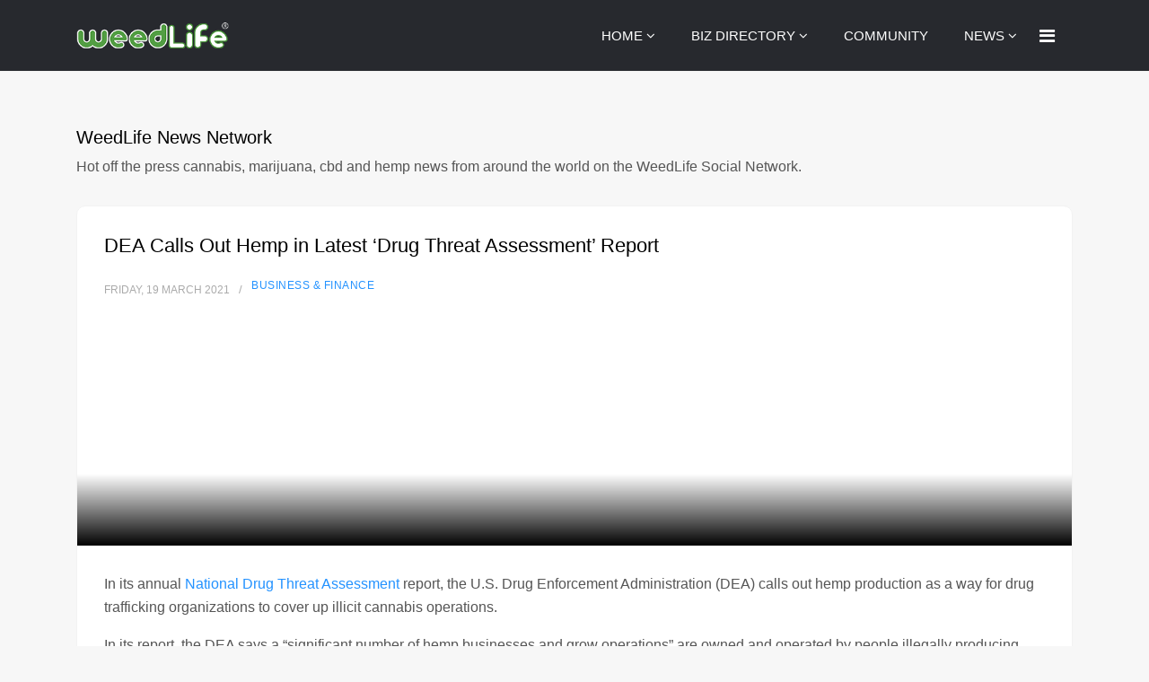

--- FILE ---
content_type: text/html; charset=utf-8
request_url: https://www.weedworthy.com/the-news/press-releases/blogger/richard420?start=8440
body_size: 22417
content:

<!doctype html>
<html lang="en">
    <head><script>(function(w,d,s,l,i){w[l]=w[l]||[];w[l].push({'gtm.start':
						new Date().getTime(),event:'gtm.js'});var f=d.getElementsByTagName(s)[0],
						j=d.createElement(s),dl=l!='dataLayer'?'&l='+l:'';j.async=true;j.src=
						'https://www.googletagmanager.com/gtm.js?id='+i+dl;f.parentNode.insertBefore(j,f);
						})(window,document,'script','dataLayer','GTM-MDXFG96');</script>
        <meta charset="utf-8">
        <meta name="viewport" content="width=device-width, initial-scale=1, shrink-to-fit=no">
        <link rel="canonical" href="https://www.weedworthy.com/the-news/press-releases/blogger/richard420">
        <base href="https://www.weedworthy.com/the-news/press-releases/blogger/richard420" />
	<meta http-equiv="content-type" content="text/html; charset=utf-8" />
	<meta name="keywords" content="cannabis press realeases" />
	<meta name="rights" content="Copyright WeedLife News ®  All rights reserved 2013-2023" />
	<meta name="robots" content="noindex,follow" />
	<meta name="description" content="Page 423 - WeedWorthy Press Releases from companies and brands from around the world. - Results from #8440" />
	<meta name="generator" content="HELIX_ULTIMATE_GENERATOR_TEXT" />
	<title>420 Intel - WeedLife News Network - WeedLife News - Page 423 - Results from #8440</title>
	<link href="/the-news/press-releases/blogger/richard420?format=feed&type=rss" rel="alternate" type="application/rss+xml" title="RSS 2.0" />
	<link href="http://feeds.feedburner.com/Weedworthy-TodaysCannabisNewsNetwork" rel="alternate" type="application/atom+xml" title="Atom 1.0" />
	<link href="/images/weedlife-favicon-logo.png" rel="shortcut icon" type="image/vnd.microsoft.icon" />
	<link href="https://www.weedworthy.com/the-news/press-releases/blogger/richard420?start=8440" rel="canonical" />
	<link href="/templates/bold_shine/fonts/ionicons/css/ionicons.css?9071d23bfa69994d2aa829a32b6b5946" rel="stylesheet" type="text/css" />
	<link href="/templates/bold_shine/css/bootstrap.min.css" rel="stylesheet" type="text/css" />
	<link href="/plugins/system/helixultimate/assets/css/system-j3.min.css" rel="stylesheet" type="text/css" />
	<link href="/templates/bold_shine/css/font-awesome.min.css" rel="stylesheet" type="text/css" />
	<link href="/templates/bold_shine/css/template.css" rel="stylesheet" type="text/css" />
	<link href="/templates/bold_shine/css/presets/default.css" rel="stylesheet" type="text/css" />
	<link href="/media/foundry/css/foundry.min.css?91e70420cca54c70994ea3a14cb0553a=1" rel="stylesheet" type="text/css" />
	<link href="/media/foundry/css/vendor/fontawesome/css/all.min.css?91e70420cca54c70994ea3a14cb0553a=1" rel="stylesheet" type="text/css" />
	<link href="/components/com_easyblog/themes/wireframe/styles/style-6.0.11.min.css" rel="stylesheet" type="text/css" />
	<link href="/media/foundry/css/utilities.min.css?91e70420cca54c70994ea3a14cb0553a=1" rel="stylesheet" type="text/css" />
	<style type="text/css">
.alert-success {
    color: 
#155724;
background-color:
#f7f7f7;
border-color:
    #c3e6cb;
}
div#eb.eb-view-grid .eb-blog-grid-category a {
    background: 
#5b9c48;
color:
    #ffffff;
    border-radius: 4px;
    padding: 3px 10px;
}
#eb .eb-blog-grid-showcase-content {
    background-color: 
rgba(0, 0, 0, 0.91);
background-image: linear-gradient(to top,
#2c6617 0,
    rgba(0,0,0,0) 100%);
    display: block;
    width: 100%;
    padding: 20px;
    position: absolute;
    bottom: 0;
    left: 0;
}
.article-details .article-header h1, .article-details .article-header h2 {
    font-size: 2.25rem;
    text-align: center;
}
#sp-header .logo a {
    color: 
    #000;
    font-size: 24px;
    line-height: 1;
    min-width: 160px;
}
#eb .eb-blog-grid-showcase-content__meta a:hover, #eb .eb-blog-grid-showcase-content__meta a:focus {
    color: 
    #5b9c48;
}
#eb .eb-blog-grid-showcase-content__meta a {
    color: 
    #5b9c48;
}
div#eb.eb-view-grid .showcase-btn-more:hover, div#eb.eb-view-grid .showcase-btn-more:focus, div#eb.eb-view-grid .showcase-btn-more:active {
    background: 
#5b9c48 !important;
border-color:
#5b9c48 !important;
color:
    #fff !important;
}
div#eb.eb-view-grid .showcase-btn-more {
    border: 1px solid 
transparent !important;
    border-top-color: transparent;
    border-right-color: transparent;
    border-bottom-color: transparent;
    border-left-color: transparent;
border-radius: 5px;
color: #fff !important;
display: inline-block;
line-height: 1;
font-weight: 500 !important;
font-size: 15px !important;
font-family: 'Rubik', sans-serif;
padding: 16px 30px !important;
transition: 300ms all;
background:
#5b9c48 !important;
border-color:
#006f04 !important;
color:
    #fff !important;
    text-shadow: none;
}
div#eb.eb-view-grid .eb-blog-grid-category a {
    background: 
#5b9c48;
color:
    #ffffff;
    border-radius: 4px;
    padding: 3px 10px;
}
#offcanvas-toggler > .fa:hover, #offcanvas-toggler > .fa:focus, #offcanvas-toggler > .fa:active {
    color: 
    #5b9c48;
}
#offcanvas-toggler > .fa {
    color: 
    #fff;
}
.offcanvas-menu .offcanvas-inner .sp-module ul > li a:hover, .offcanvas-menu .offcanvas-inner .sp-module ul > li span:hover, .offcanvas-menu .offcanvas-inner .sp-module ul > li a:focus, .offcanvas-menu .offcanvas-inner .sp-module ul > li span:focus {
    color: 
    #5b9c48;
}
.sp-megamenu-parent .sp-dropdown .sp-dropdown-inner {
    background: 
    #000;
}
#ed .ed-toolbar__link.has-composer {
    background-color: 
    #5b9c48;
}
#ed .ed-toolbar__link.has-composer {
    background-color: 
    #5b9c48;
}
.sp-megamenu-parent .sp-dropdown .sp-dropdown-inner {
    background: 
#007104;
box-shadow: 0 4px 12px
    rgba(0,0,0,0.3);
}
.btn-primary:hover, .sppb-btn-primary:hover, .btn-primary:focus, .sppb-btn-primary:focus, .btn-primary:active, .sppb-btn-primary:active {
    background: 
#006f04 !important;
border-color:
#006f04 !important;
color:
    #fff !important;
}
element {

}
.sp-preloader > div {
    background: 
    #006f04;
}
.sp-preloader > div {
    border-radius: 50%;
    height: 60px;
    width: 60px;
    top: 50%;
    left: 50%;
    margin-top: -25px;
    margin-left: -25px;
    position: absolute;
    animation: spSpin 2.75s linear infinite;
}
.sppb-btn-default:hover {
    color: #010101;
    background-color: 
#5b9c48;
border-color:
    #5b9c48;
}
.sppb-btn-default.sppb-btn-gradient {
    background-image: linear-gradient(45deg,
#ff7800 0,
    #5b9c48 100%);
    color: #6a6a6a;
    border: none;
        border-top-color: currentcolor;
        border-right-color: currentcolor;
        border-bottom-color: currentcolor;
        border-left-color: currentcolor;
}
div#eb.easy-masthead .es-image {
    background: linear-gradient(to right, 
#68ac6a,
    #006f04);
    height: 450px;
    max-height: 450px;
    overflow: hidden;
}
div#eb.easy-masthead .es-image {
    background: linear-gradient(to right, 
#68ac6a,
    #006f04);
    height: 250px;
    max-height: 300px;
    overflow: hidden;
}.logo-image {height:36px;}#sp-header{ background-color:#27292e;color:#ffffff; }#sp-header a{color:#ffffff;}#sp-header a:hover{color:#5b9c48;}
	</style>
	<script type="application/json" class="joomla-script-options new">{"csrf.token":"62ca42751dbb2ca19d764c5954a66f3c","system.paths":{"root":"","base":""},"fd.options":{"rootUrl":"https:\/\/www.weedworthy.com","environment":"production","version":"1.1.8","token":"62ca42751dbb2ca19d764c5954a66f3c","scriptVersion":"91e70420cca54c70994ea3a14cb0553a=1","scriptVersioning":true,"isMobile":false},"data":{"breakpoints":{"tablet":991,"mobile":480},"header":{"stickyOffset":"100"}}}</script>
	<script src="/media/jui/js/jquery.min.js?9071d23bfa69994d2aa829a32b6b5946" type="text/javascript"></script>
	<script src="/media/jui/js/jquery-noconflict.js?9071d23bfa69994d2aa829a32b6b5946" type="text/javascript"></script>
	<script src="/media/jui/js/jquery-migrate.min.js?9071d23bfa69994d2aa829a32b6b5946" type="text/javascript"></script>
	<script src="/media/system/js/core.js?9071d23bfa69994d2aa829a32b6b5946" type="text/javascript"></script>
	<script src="/media/foundry/scripts/core.min.js?91e70420cca54c70994ea3a14cb0553a=1" type="text/javascript"></script>
	<script src="/templates/bold_shine/js/popper.min.js" type="text/javascript"></script>
	<script src="/templates/bold_shine/js/bootstrap.min.js" type="text/javascript"></script>
	<script src="/templates/bold_shine/js/main.js" type="text/javascript"></script>
	<script type="text/javascript">
template="bold_shine";
	</script>
	<!--googleoff: index-->
<script type="text/javascript">
window.ezb = window.eb = {
	"environment": "production",
	"rootUrl": "https://www.weedworthy.com",
	"ajaxUrl": "https://www.weedworthy.com/?option=com_easyblog&lang=&Itemid=535",
	"token": "62ca42751dbb2ca19d764c5954a66f3c",
	"mobile": false,
	"ios": false,
	"locale": "en-GB",
	"momentLang": "en-gb",
	"direction": "ltr",
	"appearance": "light",
	"version": "e7b966374310958f4d3ddc4b41d30bc2",
	"scriptVersioning": true
};
</script>
<!--googleon: index-->
	<script src="/media/com_easyblog/scripts/site-6.0.11.min.js"></script>
	<style type="text/css">#eb .eb-header .eb-toolbar,#eb .eb-toolbar__search { background-color:#333333;}#eb .eb-header .eb-toolbar,#eb .eb-toolbar__item--search,#eb .eb-toolbar__search .o-select-group .form-control {border-color:#333333; }#eb .eb-toolbar__search-close-btn > a,#eb .eb-toolbar__search-close-btn > a:hover,#eb .eb-toolbar__search-close-btn > a:focus,#eb .eb-toolbar__search-close-btn > a:active,#eb .eb-header .eb-toolbar .eb-toolbar__search-input,#eb .eb-header .eb-toolbar .o-nav__item .eb-toolbar__link,#eb .eb-toolbar__search .o-select-group .form-control,#eb .eb-toolbar .btn-search-submit { color:#ffffff !important; }#eb .eb-toolbar__search .o-select-group__drop {color:#ffffff;}#eb .eb-toolbar__search .o-select-group,#eb .eb-header .eb-toolbar .o-nav__item.is-active .eb-toolbar__link,#eb .eb-header .eb-toolbar .o-nav__item .eb-toolbar__link:hover,#eb .eb-header .eb-toolbar .o-nav__item .eb-toolbar__link:focus,#eb .eb-header .eb-toolbar .o-nav__item .eb-toolbar__link:active { background-color:#599c49; }#eb .eb-toolbar__link.has-composer,#eb .eb-toolbar .btn-search-submit {background-color:#599c49 !important; }#eb .eb-reading-progress {background:#f5f5f5 !important;color:#3e9c43 !important;}#eb .eb-reading-progress::-webkit-progress-bar {background:#f5f5f5 !important;}#eb .eb-reading-progress__container {background-color:#f5f5f5 !important;}#eb .eb-reading-progress::-moz-progress-bar {background:#3e9c43 !important;}#eb .eb-reading-progress::-webkit-progress-value {background:#3e9c43 !important;}#eb .eb-reading-progress__bar {background:#3e9c43 !important;}</style>
	<script src="//s7.addthis.com/js/300/addthis_widget.js#pubid=ra-5ed305cf948c6005"></script>
<!-- Google Tag Manager -->
<script>(function(w,d,s,l,i){w[l]=w[l]||[];w[l].push({'gtm.start':
new Date().getTime(),event:'gtm.js'});var f=d.getElementsByTagName(s)[0],
j=d.createElement(s),dl=l!='dataLayer'?'&l='+l:'';j.async=true;j.src=
'https://www.googletagmanager.com/gtm.js?id='+i+dl;f.parentNode.insertBefore(j,f);
})(window,document,'script','dataLayer','GTM-MDXFG96');</script>
<!-- End Google Tag Manager -->
   
          <!-- Google Tag Manager -->
<script>(function(w,d,s,l,i){w[l]=w[l]||[];w[l].push({'gtm.start':
new Date().getTime(),event:'gtm.js'});var f=d.getElementsByTagName(s)[0],
j=d.createElement(s),dl=l!='dataLayer'?'&l='+l:'';j.async=true;j.src=
'https://www.googletagmanager.com/gtm.js?id='+i+dl;f.parentNode.insertBefore(j,f);
})(window,document,'script','dataLayer','GTM-MDXFG96');</script>
<!-- End Google Tag Manager -->
          
          </head>
    <body class="site helix-ultimate hu com_easyblog com-easyblog view-blogger layout-listings task-none itemid-535 en-gb ltr layout-fluid offcanvas-init offcanvs-position-right"><noscript><iframe src="https://www.googletagmanager.com/ns.html?id=GTM-MDXFG96" height="0" width="0" style="display:none;visibility:hidden"></iframe></noscript>
    
    <div class="body-wrapper">
        <div class="body-innerwrapper">
                        
<header id="sp-header" >

						<div class="container">
				<div class="container-inner">
			
	
<div class="row">
	<div id="sp-logo" class="col-4 col-sm-4 col-md-4 col-lg-3 col-xl-4 "><div class="sp-column  d-flex align-items-center"><div class="logo"><a href="/"><img class="logo-image d-none d-lg-inline-block" src="/images/wl-logo2x.png" alt="WeedLife News"><img class="logo-image-phone d-inline-block d-lg-none" src="/images/wl-logo2x.png" alt="WeedLife News"></a></div></div></div><div id="sp-menu" class="col-8 col-sm-8 col-md-8 col-lg-9 col-xl-8 "><div class="sp-column  d-flex align-items-center justify-content-end"><nav class="sp-megamenu-wrapper" role="navigation"><a id="offcanvas-toggler" aria-label="Navigation" class="offcanvas-toggler-right" href="#"><i class="fa fa-bars" aria-hidden="true" title="Navigation"></i></a><ul class="sp-megamenu-parent menu-animation-fade d-none d-lg-block"><li class="sp-menu-item sp-has-child"><a   href="https://www.weedworthy.com/"  >HOME</a><div class="sp-dropdown sp-dropdown-main sp-menu-right" style="width: 240px;"><div class="sp-dropdown-inner"><ul class="sp-dropdown-items"><li class="sp-menu-item"><a   href="https://www.hemptalk.com/" title="HempTalk CBD Social Marketplace"  >HempTalk.com</a></li><li class="sp-menu-item"><a  rel="noopener noreferrer" href="https://www.mjlink.com" target="_blank" title="MjLink Cannabis Business Network"  >MjLink.com</a></li><li class="sp-menu-item"><a  rel="noopener noreferrer" href="https://www.mjinvest.com" target="_blank" title="MjInvest Cannabis Investor Network"  >MjInvest.com</a></li><li class="sp-menu-item"><a  rel="noopener noreferrer" href="https://www.weedlife.com" target="_blank" title="WeedLife Cannabis Social Network"  >WeedLife.com</a></li></ul></div></div></li><li class="sp-menu-item sp-has-child"><a  rel="noopener noreferrer" href="https://www.mjlink.com/community/pages" target="_blank" title="Cannabis Business Directory"  >BIZ DIRECTORY</a><div class="sp-dropdown sp-dropdown-main sp-menu-right" style="width: 240px;"><div class="sp-dropdown-inner"><ul class="sp-dropdown-items"><li class="sp-menu-item"><a  rel="noopener noreferrer" href="https://www.mjlink.com/cannabis-business-directory/submit-business" target="_blank" title="Add Your Cannabis or Hemp Business"  >Add Your Business</a></li></ul></div></div></li><li class="sp-menu-item"><a   href="https://www.weedlife.com/network" title="My MjLink Network"  >COMMUNITY</a></li><li class="sp-menu-item sp-has-child active"><a   href="https://www.weedworthy.com/the-news" title="Cannabis News Network"  >NEWS</a><div class="sp-dropdown sp-dropdown-main sp-menu-right" style="width: 240px;"><div class="sp-dropdown-inner"><ul class="sp-dropdown-items"><li class="sp-menu-item"><a   href="https://www.weedworthy.com/the-news/u-s-news" title="Cannabis Industry U.S. News"  >U.S. News</a></li><li class="sp-menu-item"><a   href="/the-news/world-news"  >World News</a></li><li class="sp-menu-item"><a   href="https://www.weedworthy.com/the-news/activism"  >Activism</a></li><li class="sp-menu-item"><a   href="https://www.weedworthy.com/the-news/editorial"  >Editorial</a></li><li class="sp-menu-item"><a   href="https://www.weedworthy.com/the-news/culture-and-arts"  >Culture &amp; Arts</a></li><li class="sp-menu-item"><a   href="https://www.weedworthy.com/the-news/cbd-and-hemp"  >CBD &amp; Hemp</a></li><li class="sp-menu-item"><a   href="https://www.weedworthy.com/the-news/entertainment"  >Entertainment</a></li><li class="sp-menu-item"><a   href="https://www.weedworthy.com/the-news/fashion"  >Fashion</a></li><li class="sp-menu-item"><a   href="https://www.weedworthy.com/the-news/finance"  >Finance</a></li><li class="sp-menu-item"><a   href="https://www.weedworthy.com/the-news/hi-tech"  >Hi-Tech</a></li><li class="sp-menu-item"><a   href="https://www.weedworthy.com/the-news/law-and-crime"  >Law &amp; Crime</a></li><li class="sp-menu-item"><a   href="https://www.weedworthy.com/the-news/medical-news"  >Medical News</a></li><li class="sp-menu-item"><a   href="/the-news/politics"  >Politics</a></li><li class="sp-menu-item current-item active"><a aria-current="page"  href="https://www.weedworthy.com/the-news/press-releases" title="Cannabis Company Press Releases"  >Press Releases</a></li><li class="sp-menu-item"><a   href="https://www.weedworthy.com/the-news/real-estate"  >Real Estate</a></li><li class="sp-menu-item"><a   href="https://www.weedworthy.com/the-news/science"  >Science</a></li><li class="sp-menu-item"><a   href="https://www.weedworthy.com/the-news/shopping"  >Shopping &amp; Retail</a></li><li class="sp-menu-item"><a   href="https://www.weedworthy.com/the-news/sports"  >Sports</a></li><li class="sp-menu-item"><a   href="https://www.weedworthy.com/the-news/travel"  >Travel</a></li><li class="sp-menu-item"><a   href="https://www.weedworthy.com/the-news/420-specific" title="Cannabis News 420 Specific"  >420 Specific</a></li></ul></div></div></li></ul></nav><a id="offcanvas-toggler"  aria-label="Navigation" title="Navigation"  class="offcanvas-toggler-secondary offcanvas-toggler-right d-flex align-items-center" href="#"><div class="burger-icon"><span></span><span></span><span></span></div></a></div></div></div>
							</div>
			</div>
			
</header>
<section id="sp-content" >

										<div class="container">
					<div class="container-inner">
						
	
<div class="row">
	
<main id="sp-component" class="col-12 col-sm-12 col-md-8 col-lg-12 ">
	<div class="sp-column ">
		<div id="system-message-container">
	</div>


		
		<div id="eb" class="eb-component eb-wireframe eb-view-blogger eb-layout-listings 			si-theme--light
												 is-desktop								">
	<div class="eb-container" data-eb-container>

		<div class="eb-container__main">
			<div class="eb-content">
				
								<div class="eb-headers">
											
												
						<div class="eb-header">
														<div class="eb-brand">
								
																	<h1 class="eb-brand-name reset-heading">WeedLife News Network</h1>
								
																	<div class="eb-brand-bio">Hot off the press cannabis, marijuana, cbd and hemp news from around the world on the WeedLife Social Network.</div>
															</div>
													</div>

						
																	
									</div>
				
				
									<div class="eb-template" data-name="site/layout/image/popup">
	<div id="eb" class="eb-image-popup">
		<div class="eb-image-popup-header">
			<div class="eb-image-popup-close-button"><i class="fdi fa fa-times"></i></div>
		</div>
		<div class="eb-image-popup-container"></div>
		<div class="eb-image-popup-footer">
			<div class="eb-image-popup-thumbs"></div>
		</div>
		<div class="eb-loader-o size-lg"></div>
	</div>
</div>
<div class="eb-template" data-name="site/layout/image/popup/thumb">
	<div class="eb-image-popup-thumb"><div></div></div>
</div>
					<div class="eb-template" data-name="site/layout/image/container">
	<div class="eb-image">
		<div class="eb-image-figure">
			<a class="eb-image-viewport"></a>
		</div>
		<div class="eb-image-caption"><span></span></div>
	</div>
</div>
				
				


<div data-blog-listings>
	<div class="eb-post-listing
		is-row								has-divider				"
		data-blog-posts
	>
								<div class="eb-post-listing__item" data-blog-posts-item data-id="21563" data-eb-posts-section data-url="">
	<div class="eb-post">
		<div class="eb-post-content">
			
			
			<div class="eb-post-head no-overflow">
									<h2 class="eb-post-title reset-heading ">
	<a href="/the-news/press-releases/dea-calls-out-hemp-in-latest-drug-threat-assessment-report" class="text-inherit">DEA Calls Out Hemp in Latest ‘Drug Threat Assessment’ Report</a>
</h2>
				
									<div class="eb-post-meta text-muted">
	
		<div>
		<div class="eb-post-date">
	
	<time class="eb-meta-date" content="2021-03-19">
		Friday, 19 March 2021	</time>
</div>
	</div>
	
	
		<div>
		<div class="eb-post-category comma-seperator">
	
		<span>
		<a href="/the-news/press-releases/categories/marijuana-finance-news">Business & Finance</a>
	</span>
	</div>	</div>
	
	
	</div>
							</div>

							<div class="eb-post-body type-standard" data-blog-post-content>
			<div class="eb-post-thumb is-full">
			<a
			href="/the-news/press-releases/dea-calls-out-hemp-in-latest-drug-threat-assessment-report"
			class="eb-post-image-cover"
			title="DEA Calls Out Hemp in Latest ‘Drug Threat Assessment’ Report"
			caption=""
			style="
								width: 100%;
													background-image: url('http://420intel.com/sites/default/files/field/image/isaviraadobestock168182781.jpg');
					height: 300px;
				"
		>
			
					</a>
	</div>
	
	<p><div><div><div><a rel="nofollow" href="http://420intel.com/sites/default/files/field/image/isaviraadobestock168182781.jpg" title="DEA Calls Out Hemp in Latest ‘Drug Threat Assessment’ Report" data-colorbox-gallery="gallery-node-316767-ysgcdNK77YU" data-cbox-img-attrs="'{title"></a></div></div></div><div><div><div><p dir="ltr">In its annual <a rel="nofollow" href="https://www.dea.gov/sites/default/files/2021-02/DIR-008-21%202020%20National%20Drug%20Threat%20Assessment_WEB.pdf">National Drug Threat Assessment</a> report, the U.S. Drug Enforcement Administration (DEA) calls out hemp production as a way for drug trafficking organizations to cover up illicit cannabis operations.</p><p dir="ltr">In its report, the DEA says a “significant number of hemp businesses and grow operations” are owned and operated by people illegally producing and trafficking cannabis. The agency claims this problem is especially prominent where marijuana production is legal.</p></div></div></div><div><a rel="nofollow" href="http://420intel.com/articles/2021/03/19/dea-calls-out-hemp-latest-%E2%80%98drug-threat-assessment%E2%80%99-report" target="_blank">Original link</a></div></p></div>


				
				
								<div class="t-mb--md">
					<div class="eb-entry-copyright">
	<h4 class="eb-section-title">Copyright</h4>
	<p>&copy; 420 Intel</p>
</div>
				</div>
				
				<div class="eb-post-actions text-muted">
	
	
	</div>
													
									<div class="socialbuttons mt-20">
	<div class="addthis_inline_share_toolbox" data-url="https://www.weedworthy.com/the-news/press-releases/dea-calls-out-hemp-in-latest-drug-threat-assessment-report" data-title="DEA Calls Out Hemp in Latest ‘Drug Threat Assessment’ Report" data-media=""></div>
</div>
							
					</div>

		
		<script type="application/ld+json">
{
	"@context": "http://schema.org",
	"mainEntityOfPage": "https://www.weedworthy.com/the-news/press-releases/dea-calls-out-hemp-in-latest-drug-threat-assessment-report",
	"@type": "BlogPosting",
	"headline": "DEA Calls Out Hemp in Latest ‘Drug Threat Assessment’ Report",
	"image": "http://420intel.com/sites/default/files/field/image/isaviraadobestock168182781.jpg",
	"editor": "420 Intel",
	"genre": "Business & Finance",
	"publisher": {
		"@type": "Organization",
		"name": "WeedLife News",
		"logo": {"@type":"ImageObject","url":"https:\/\/www.weedworthy.com\/images\/easyblog_override\/schema\/logo.png","width":1024,"height":1024}	},
	"datePublished": "2021-03-19",
	"dateCreated": "2021-03-19",
	"dateModified": "2021-03-19",
	"description": "",
	"author": {
		"@type": "Person",
		"url": "https://www.weedworthy.com/the-news/press-releases/blogger/richard420",
		"name": "420 Intel",
		"image": "https://www.weedworthy.com/media/com_easyblog/images/avatars/author.png"
	}
}
</script>
	</div>
</div>
								<div class="eb-post-listing__item" data-blog-posts-item data-id="21558" >
	<div class="eb-post">
		<div class="eb-post-content">
			
			
			<div class="eb-post-head no-overflow">
									<h2 class="eb-post-title reset-heading ">
	<a href="/the-news/press-releases/cannabis-and-chemotherapy-what-are-the-patient-benefits" class="text-inherit">Cannabis And Chemotherapy — What Are The Patient Benefits?</a>
</h2>
				
									<div class="eb-post-meta text-muted">
	
		<div>
		<div class="eb-post-date">
	
	<time class="eb-meta-date" content="2021-03-19">
		Friday, 19 March 2021	</time>
</div>
	</div>
	
	
		<div>
		<div class="eb-post-category comma-seperator">
	
		<span>
		<a href="/the-news/press-releases/categories/medical-marijuana-news">Medical News</a>
	</span>
	</div>	</div>
	
	
	</div>
							</div>

							<div class="eb-post-body type-standard" data-blog-post-content>
			<div class="eb-post-thumb is-full">
			<a
			href="/the-news/press-releases/cannabis-and-chemotherapy-what-are-the-patient-benefits"
			class="eb-post-image-cover"
			title="Cannabis And Chemotherapy — What Are The Patient Benefits?"
			caption=""
			style="
								width: 100%;
													background-image: url('https://420intel.com/sites/default/files/field/image/cannabis-and-chemotherapy-e1616108910666.jpg');
					height: 300px;
				"
		>
			
					</a>
	</div>
	
	<p><div><div><div></div></div></div><div><div><div><p>Cannabis helps to mitigate some of the symptoms associated with chemotherapy while helping the body fight back cancerous cell growth.</p><p>Yes, it is possible to combine <a href="https://cannabis.net/blog/medical/fighting-chemotherapy-poison-with-natural-cannabis" rel="nofollow noopener noreferrer" target="_blank" title="cannabis with chemo and radiation">cannabis with chemo and radiation</a>, but you must speak with your oncologists first before taking this step. Cancer is a life-threatening illness that scares many people; it’s why several works of research and scientific tests on potential medicinal solutions are being conducted.</p><p>Many cancer patients get excited when they discover that a particular plant or drug holds the promise of relieving them of chemotherapy’s pain — particularly with cannabis because there have been studies that show the positive impact of cannabis on severe ailments.</p><p>The idea here is not that cannabis cures cancer. The discussion here is on combining cannabis with chemo to minimize radiation’s impact on a cancer patient. So let’s discover why it is possible to combine both treatment options.</p><h2>Cannabis and chemo</h2><p>During chemotherapy, <a href="https://cannabis.net/blog/medical/cannabis-safely-mitigates-the-cruel-side-effects-of-chemotherapy-israeli-doctors-confirm" rel="nofollow noopener noreferrer" target="_blank" title="cancer patients experience a range of unpleasant side effects">cancer patients experience a range of unpleasant side effects</a> and symptoms ranging from dizziness to nausea and vomiting. These patients need chemotherapy because it is a powerful treatment that kills the body’s growing cancerous cells, however, these side effects often make it a gruesome experience.</p></div></div></div></p><img alt="Vape Juice Is Desensitizing Taste Buds" src="https://thefreshtoast.com/wp-content/uploads/2019/10/vape-juice-is-desensitizing-taste-buds-1024x614.jpg" /><br /></div>


				
				
								<div class="t-mb--md">
					<div class="eb-entry-copyright">
	<h4 class="eb-section-title">Copyright</h4>
	<p>&copy; 420 Intel</p>
</div>
				</div>
				
				<div class="eb-post-actions text-muted">
	
	
	</div>
													
									<div class="socialbuttons mt-20">
	<div class="addthis_inline_share_toolbox" data-url="https://www.weedworthy.com/the-news/press-releases/cannabis-and-chemotherapy-what-are-the-patient-benefits" data-title="Cannabis And Chemotherapy — What Are The Patient Benefits?" data-media=""></div>
</div>
							
					</div>

		
		<script type="application/ld+json">
{
	"@context": "http://schema.org",
	"mainEntityOfPage": "https://www.weedworthy.com/the-news/press-releases/cannabis-and-chemotherapy-what-are-the-patient-benefits",
	"@type": "BlogPosting",
	"headline": "Cannabis And Chemotherapy — What Are The Patient Benefits?",
	"image": "https://420intel.com/sites/default/files/field/image/cannabis-and-chemotherapy-e1616108910666.jpg",
	"editor": "420 Intel",
	"genre": "Medical News",
	"publisher": {
		"@type": "Organization",
		"name": "WeedLife News",
		"logo": {"@type":"ImageObject","url":"https:\/\/www.weedworthy.com\/images\/easyblog_override\/schema\/logo.png","width":1024,"height":1024}	},
	"datePublished": "2021-03-19",
	"dateCreated": "2021-03-19",
	"dateModified": "2021-03-19",
	"description": "",
	"author": {
		"@type": "Person",
		"url": "https://www.weedworthy.com/the-news/press-releases/blogger/richard420",
		"name": "420 Intel",
		"image": "https://www.weedworthy.com/media/com_easyblog/images/avatars/author.png"
	}
}
</script>
	</div>
</div>
								<div class="eb-post-listing__item" data-blog-posts-item data-id="21566" >
	<div class="eb-post">
		<div class="eb-post-content">
			
			
			<div class="eb-post-head no-overflow">
									<h2 class="eb-post-title reset-heading ">
	<a href="/the-news/press-releases/michigan-cracks-down-on-cannabis-banking-through-credit-unions" class="text-inherit">Michigan Cracks Down on Cannabis Banking Through Credit Unions</a>
</h2>
				
									<div class="eb-post-meta text-muted">
	
		<div>
		<div class="eb-post-date">
	
	<time class="eb-meta-date" content="2021-03-19">
		Friday, 19 March 2021	</time>
</div>
	</div>
	
	
		<div>
		<div class="eb-post-category comma-seperator">
	
		<span>
		<a href="/the-news/press-releases/categories/marijuana-finance-news">Business & Finance</a>
	</span>
	</div>	</div>
	
	
	</div>
							</div>

							<div class="eb-post-body type-standard" data-blog-post-content>
			<div class="eb-post-thumb is-full">
			<a
			href="/the-news/press-releases/michigan-cracks-down-on-cannabis-banking-through-credit-unions"
			class="eb-post-image-cover"
			title="Michigan Cracks Down on Cannabis Banking Through Credit Unions"
			caption=""
			style="
								width: 100%;
													background-image: url('http://420intel.com/sites/default/files/field/image/michigan-cracks-down-cannabis-banking-through-credit-unions-featured-1600x1000.jpg');
					height: 300px;
				"
		>
			
					</a>
	</div>
	
	<p><div><div><div><a rel="nofollow" href="http://420intel.com/sites/default/files/field/image/michigan-cracks-down-cannabis-banking-through-credit-unions-featured-1600x1000.jpg" title="Michigan Cracks Down on Cannabis Banking Through Credit Unions" data-colorbox-gallery="gallery-node-316762-ysgcdNK77YU" data-cbox-img-attrs="'{title"></a></div></div></div><div><div><div><div><p>A <a rel="nofollow" href="https://hightimes.com/news/michigan-leads-pack-cannabis-industry-job-growth/">Michigan</a> credit union <a href="https://www.americanbanker.com/news/first-penalty-for-pot-banking-violations-lands-on-credit-union" rel="noreferrer noopener nofollow" target="_blank">just got penalized</a> for working with cannabis businesses, despite the fact that this is a gray area for financial institutions. </p><p>This is notable because it is thought to be the first time US regulators have publicly called out a financial institution for compliance issues connected to the cannabis industry.</p></div></div></div></div><div><a rel="nofollow" href="http://420intel.com/articles/2021/03/19/michigan-cracks-down-cannabis-banking-through-credit-unions" target="_blank">Original link</a></div></p></div>


				
				
								<div class="t-mb--md">
					<div class="eb-entry-copyright">
	<h4 class="eb-section-title">Copyright</h4>
	<p>&copy; 420 Intel</p>
</div>
				</div>
				
				<div class="eb-post-actions text-muted">
	
	
	</div>
													
									<div class="socialbuttons mt-20">
	<div class="addthis_inline_share_toolbox" data-url="https://www.weedworthy.com/the-news/press-releases/michigan-cracks-down-on-cannabis-banking-through-credit-unions" data-title="Michigan Cracks Down on Cannabis Banking Through Credit Unions" data-media=""></div>
</div>
							
					</div>

		
		<script type="application/ld+json">
{
	"@context": "http://schema.org",
	"mainEntityOfPage": "https://www.weedworthy.com/the-news/press-releases/michigan-cracks-down-on-cannabis-banking-through-credit-unions",
	"@type": "BlogPosting",
	"headline": "Michigan Cracks Down on Cannabis Banking Through Credit Unions",
	"image": "http://420intel.com/sites/default/files/field/image/michigan-cracks-down-cannabis-banking-through-credit-unions-featured-1600x1000.jpg",
	"editor": "420 Intel",
	"genre": "Business & Finance",
	"publisher": {
		"@type": "Organization",
		"name": "WeedLife News",
		"logo": {"@type":"ImageObject","url":"https:\/\/www.weedworthy.com\/images\/easyblog_override\/schema\/logo.png","width":1024,"height":1024}	},
	"datePublished": "2021-03-19",
	"dateCreated": "2021-03-19",
	"dateModified": "2021-03-19",
	"description": "",
	"author": {
		"@type": "Person",
		"url": "https://www.weedworthy.com/the-news/press-releases/blogger/richard420",
		"name": "420 Intel",
		"image": "https://www.weedworthy.com/media/com_easyblog/images/avatars/author.png"
	}
}
</script>
	</div>
</div>
								<div class="eb-post-listing__item" data-blog-posts-item data-id="21567" >
	<div class="eb-post">
		<div class="eb-post-content">
			
			
			<div class="eb-post-head no-overflow">
									<h2 class="eb-post-title reset-heading ">
	<a href="/the-news/press-releases/house-reintroduces-safe-banking-act-to-protect-and-advance-legal-cannabis" class="text-inherit">House Reintroduces SAFE Banking Act to Protect and Advance Legal Cannabis</a>
</h2>
				
									<div class="eb-post-meta text-muted">
	
		<div>
		<div class="eb-post-date">
	
	<time class="eb-meta-date" content="2021-03-19">
		Friday, 19 March 2021	</time>
</div>
	</div>
	
	
		<div>
		<div class="eb-post-category comma-seperator">
	
		<span>
		<a href="/the-news/press-releases/categories/marijuana-finance-news">Business & Finance</a>
	</span>
	</div>	</div>
	
	
	</div>
							</div>

							<div class="eb-post-body type-standard" data-blog-post-content>
			<div class="eb-post-thumb is-full">
			<a
			href="/the-news/press-releases/house-reintroduces-safe-banking-act-to-protect-and-advance-legal-cannabis"
			class="eb-post-image-cover"
			title="House Reintroduces SAFE Banking Act to Protect and Advance Legal Cannabis"
			caption=""
			style="
								width: 100%;
													background-image: url('http://420intel.com/sites/default/files/field/image/house-reintroduces-safe-banking-act-protect-legal-cannabis-featured-1600x1000.jpg');
					height: 300px;
				"
		>
			
					</a>
	</div>
	
	<p><div><div><div><a rel="nofollow" href="http://420intel.com/sites/default/files/field/image/house-reintroduces-safe-banking-act-protect-legal-cannabis-featured-1600x1000.jpg" title="House Reintroduces SAFE Banking Act to Protect and Advance Legal Cannabis" data-colorbox-gallery="gallery-node-316761-ysgcdNK77YU" data-cbox-img-attrs="'{title"></a></div></div></div><div><div><div><p>The US House just <a aria-label=" (opens in a new tab)" href="https://norml.org/blog/2021/03/18/house-reintroduces-safe-banking-act-to-normalize-cannabis-commerce" rel="noreferrer noopener nofollow" target="_blank">reintroduced</a> the Secure and Fair Enforcement (<a aria-label=" (opens in a new tab)" href="https://www.congress.gov/bill/116th-congress/house-bill/1595/text" rel="noreferrer noopener nofollow" target="_blank">SAFE</a>) Banking Act, an act that if passed, would help the cannabis industry have access to <a rel="nofollow" href="https://hightimes.com/news/michigan/michigan-cracks-down-cannabis-banking-through-credit-unions/">financial services</a>.</p></div></div></div><div><a rel="nofollow" href="http://420intel.com/articles/2021/03/19/house-reintroduces-safe-banking-act-protect-and-advance-legal-cannabis" target="_blank">Original link</a></div></p></div>


				
				
								<div class="t-mb--md">
					<div class="eb-entry-copyright">
	<h4 class="eb-section-title">Copyright</h4>
	<p>&copy; 420 Intel</p>
</div>
				</div>
				
				<div class="eb-post-actions text-muted">
	
	
	</div>
													
									<div class="socialbuttons mt-20">
	<div class="addthis_inline_share_toolbox" data-url="https://www.weedworthy.com/the-news/press-releases/house-reintroduces-safe-banking-act-to-protect-and-advance-legal-cannabis" data-title="House Reintroduces SAFE Banking Act to Protect and Advance Legal Cannabis" data-media=""></div>
</div>
							
					</div>

		
		<script type="application/ld+json">
{
	"@context": "http://schema.org",
	"mainEntityOfPage": "https://www.weedworthy.com/the-news/press-releases/house-reintroduces-safe-banking-act-to-protect-and-advance-legal-cannabis",
	"@type": "BlogPosting",
	"headline": "House Reintroduces SAFE Banking Act to Protect and Advance Legal Cannabis",
	"image": "http://420intel.com/sites/default/files/field/image/house-reintroduces-safe-banking-act-protect-legal-cannabis-featured-1600x1000.jpg",
	"editor": "420 Intel",
	"genre": "Business & Finance",
	"publisher": {
		"@type": "Organization",
		"name": "WeedLife News",
		"logo": {"@type":"ImageObject","url":"https:\/\/www.weedworthy.com\/images\/easyblog_override\/schema\/logo.png","width":1024,"height":1024}	},
	"datePublished": "2021-03-19",
	"dateCreated": "2021-03-19",
	"dateModified": "2021-03-19",
	"description": "",
	"author": {
		"@type": "Person",
		"url": "https://www.weedworthy.com/the-news/press-releases/blogger/richard420",
		"name": "420 Intel",
		"image": "https://www.weedworthy.com/media/com_easyblog/images/avatars/author.png"
	}
}
</script>
	</div>
</div>
								<div class="eb-post-listing__item" data-blog-posts-item data-id="21576" >
	<div class="eb-post">
		<div class="eb-post-content">
			
			
			<div class="eb-post-head no-overflow">
									<h2 class="eb-post-title reset-heading ">
	<a href="/the-news/press-releases/pennsylvania-police-make-more-than-20-000-pot-arrests-during-the-pandemic" class="text-inherit">Pennsylvania Police Make More Than 20,000 Pot Arrests During The Pandemic</a>
</h2>
				
									<div class="eb-post-meta text-muted">
	
		<div>
		<div class="eb-post-date">
	
	<time class="eb-meta-date" content="2021-03-19">
		Friday, 19 March 2021	</time>
</div>
	</div>
	
	
		<div>
		<div class="eb-post-category comma-seperator">
	
		<span>
		<a href="/the-news/press-releases/categories/marijuana-political-news">Politics</a>
	</span>
	</div>	</div>
	
	
	</div>
							</div>

							<div class="eb-post-body type-standard" data-blog-post-content>
			<div class="eb-post-thumb is-full">
			<a
			href="/the-news/press-releases/pennsylvania-police-make-more-than-20-000-pot-arrests-during-the-pandemic"
			class="eb-post-image-cover"
			title="Pennsylvania Police Make More Than 20,000 Pot Arrests During The Pandemic"
			caption=""
			style="
								width: 100%;
													background-image: url('https://420intel.com/sites/default/files/field/image/pennsylvania-police-make-more-20000-pot-arrests-during-pandemic-featured-800x500.jpg');
					height: 300px;
				"
		>
			
					</a>
	</div>
	
	<p><div><div><div></div></div></div><div><div><div><p>Police in <a rel="nofollow" href="https://hightimes.com/news/pennsylvania/pennsylvania-governor-approves-cannabis-pardons/">Pennsylvania</a> made 20,200 arrests for marijuana possession in 2020, a year marked by the coronavirus pandemic and the subsequent designation of cannabis businesses as essential services in many jurisdictions. Arrest data from the Pennsylvania State Police showed that an average of 55 adults were arrested for cannabis possession in the state every day last year. </p><p>The data, which includes arrests by state and local police throughout the Keystone State, was acquired by Chris Goldstein, a regional coordinator with the National Organization for the Reform of Marijuana Laws (NORML). Goldstein helped draft <a rel="nofollow" href="https://hightimes.com/news/drug-treatment-admissions-marijuana-down-philadelphia/">Philadelphia’s</a> 2014 cannabis decriminalization ordinance, a move that was followed by action to reform marijuana laws in more than a dozen additional Pennsylvania cities, including the state capital of Harrisburg.</p><p>“Cannabis consumers were targeted even during the Covid-19 pandemic,” <a aria-label=" (opens in a new tab)" href="https://norml.org/blog/2021/03/18/pennsylvania-police-arrested-20200-adults-for-marijuana-possession-during-pandemic/" rel="noreferrer noopener nofollow" target="_blank">Goldstein said</a> in a statement from NORML. “This shows just how aggressively prohibition is enforced, despite the unprecedented public health risks in our communities. It’s time to stop marijuana arrests, right now.”</p><p>The data from law enforcement shows that police in Pennsylvania made more arrests for marijuana possession than for all other illegal substances combined, which totaled 17,425 arrests. </p><p>“Justice for marijuana doesn’t begin until arrests actually stop,” Goldstein added.</p></div></div></div></p><img src="https://420intel.com/sites/all/modules/socialmedia/icons/levelten/glossy/32x32/email.png" alt="e-mail icon" /><br /></div>


				
				
								<div class="t-mb--md">
					<div class="eb-entry-copyright">
	<h4 class="eb-section-title">Copyright</h4>
	<p>&copy; 420 Intel</p>
</div>
				</div>
				
				<div class="eb-post-actions text-muted">
	
	
	</div>
													
									<div class="socialbuttons mt-20">
	<div class="addthis_inline_share_toolbox" data-url="https://www.weedworthy.com/the-news/press-releases/pennsylvania-police-make-more-than-20-000-pot-arrests-during-the-pandemic" data-title="Pennsylvania Police Make More Than 20,000 Pot Arrests During The Pandemic" data-media=""></div>
</div>
							
					</div>

		
		<script type="application/ld+json">
{
	"@context": "http://schema.org",
	"mainEntityOfPage": "https://www.weedworthy.com/the-news/press-releases/pennsylvania-police-make-more-than-20-000-pot-arrests-during-the-pandemic",
	"@type": "BlogPosting",
	"headline": "Pennsylvania Police Make More Than 20,000 Pot Arrests During The Pandemic",
	"image": "https://420intel.com/sites/default/files/field/image/pennsylvania-police-make-more-20000-pot-arrests-during-pandemic-featured-800x500.jpg",
	"editor": "420 Intel",
	"genre": "Politics",
	"publisher": {
		"@type": "Organization",
		"name": "WeedLife News",
		"logo": {"@type":"ImageObject","url":"https:\/\/www.weedworthy.com\/images\/easyblog_override\/schema\/logo.png","width":1024,"height":1024}	},
	"datePublished": "2021-03-19",
	"dateCreated": "2021-03-19",
	"dateModified": "2021-03-19",
	"description": "",
	"author": {
		"@type": "Person",
		"url": "https://www.weedworthy.com/the-news/press-releases/blogger/richard420",
		"name": "420 Intel",
		"image": "https://www.weedworthy.com/media/com_easyblog/images/avatars/author.png"
	}
}
</script>
	</div>
</div>
								<div class="eb-post-listing__item" data-blog-posts-item data-id="21561" >
	<div class="eb-post">
		<div class="eb-post-content">
			
			
			<div class="eb-post-head no-overflow">
									<h2 class="eb-post-title reset-heading ">
	<a href="/the-news/press-releases/florida-s-marijuana-market-is-about-to-explode" class="text-inherit">Florida's Marijuana Market Is About to Explode</a>
</h2>
				
									<div class="eb-post-meta text-muted">
	
		<div>
		<div class="eb-post-date">
	
	<time class="eb-meta-date" content="2021-03-19">
		Friday, 19 March 2021	</time>
</div>
	</div>
	
	
		<div>
		<div class="eb-post-category comma-seperator">
	
		<span>
		<a href="/the-news/press-releases/categories/cannabis-news">Cannabis News</a>
	</span>
	</div>	</div>
	
	
	</div>
							</div>

							<div class="eb-post-body type-standard" data-blog-post-content>
			<div class="eb-post-thumb is-full">
			<a
			href="/the-news/press-releases/florida-s-marijuana-market-is-about-to-explode"
			class="eb-post-image-cover"
			title="Florida's Marijuana Market Is About to Explode"
			caption=""
			style="
								width: 100%;
													background-image: url('https://420intel.com/sites/default/files/field/image/1616006792-GettyImages-1290389206.jpg');
					height: 300px;
				"
		>
			
					</a>
	</div>
	
	<p><div><div><div></div></div></div><div><div><div><p>Florida's marijuana market consists of 22 Medical Marijuana Treatment Centers (MMTCs). Each center owns a vertically-integrated license that allows and requires them to grow, process, dispense, and deliver medical marijuana. Also, five laboratories are licensed to perform third-party testing of medical marijuana. </p><p>In Florida, the medical marijuana license allows the current MMTCs to build out as big of a footprint as possible in preparation for adult use (recreational) legalization. This regulatory framework is unique from most other states, which provide specialized licenses and have a cap on the production of marijuana per license-holder.</p><h2>Florida's market potential</h2><p>The Total Available Market, or TAM, is one of the most critical factors for any industry. Due to marijuana being federally illegal, marijuana companies cannot ship marijuana across state lines. Thus, in the marijuana industry, the TAM is limited to the company's state. Florida's marijuana industry happens to have one of the strongest TAMs in the world.</p><p>As of December of 2020, Florida has more than 450,000 qualified patients, consistently increasing by almost 3,000 patients per week. <a href="http://www.fool.com/investing/2020/01/25/the-10-top-selling-cannabis-states-in-2020.aspx" rel="nofollow noopener" target="_blank">Patient growth has made Florida the largest medical-marijuana market in the country by sales</a>. More importantly, Florida has a population of more than 20 million and a tourist population of almost 150 million, which means it is positioned to be one of the largest marijuana markets in the world once adult-use regulations go into effect. Currently, there are almost 300 retail locations, with an expected 500 locations by the end of 2022, which will make Florida one of the most dominant markets in the world.</p><h2>A full arsenal of products</h2><p>In mid-2019, Senate Bill 182 became effective and allowed for the possession, use, or administration of smokable marijuana flower in Florida. In 2020, Florida established rules for the production of edibles. Demand for marijuana edibles is growing across the country due to the rise in product offerings, a smoke-free method of consumption, and a more sanitary consumption method when compared to smoking dried flower in a joint or bowl.</p></div></div></div></p><img src="https://420intel.com/sites/all/modules/socialmedia/icons/levelten/glossy/32x32/email.png" alt="e-mail icon" /><br /></div>


				
				
								<div class="t-mb--md">
					<div class="eb-entry-copyright">
	<h4 class="eb-section-title">Copyright</h4>
	<p>&copy; 420 Intel</p>
</div>
				</div>
				
				<div class="eb-post-actions text-muted">
	
	
	</div>
													
									<div class="socialbuttons mt-20">
	<div class="addthis_inline_share_toolbox" data-url="https://www.weedworthy.com/the-news/press-releases/florida-s-marijuana-market-is-about-to-explode" data-title="Florida's Marijuana Market Is About to Explode" data-media=""></div>
</div>
							
					</div>

		
		<script type="application/ld+json">
{
	"@context": "http://schema.org",
	"mainEntityOfPage": "https://www.weedworthy.com/the-news/press-releases/florida-s-marijuana-market-is-about-to-explode",
	"@type": "BlogPosting",
	"headline": "Florida's Marijuana Market Is About to Explode",
	"image": "https://420intel.com/sites/default/files/field/image/1616006792-GettyImages-1290389206.jpg",
	"editor": "420 Intel",
	"genre": "Cannabis News",
	"publisher": {
		"@type": "Organization",
		"name": "WeedLife News",
		"logo": {"@type":"ImageObject","url":"https:\/\/www.weedworthy.com\/images\/easyblog_override\/schema\/logo.png","width":1024,"height":1024}	},
	"datePublished": "2021-03-19",
	"dateCreated": "2021-03-19",
	"dateModified": "2021-03-19",
	"description": "",
	"author": {
		"@type": "Person",
		"url": "https://www.weedworthy.com/the-news/press-releases/blogger/richard420",
		"name": "420 Intel",
		"image": "https://www.weedworthy.com/media/com_easyblog/images/avatars/author.png"
	}
}
</script>
	</div>
</div>
								<div class="eb-post-listing__item" data-blog-posts-item data-id="21577" >
	<div class="eb-post">
		<div class="eb-post-content">
			
			
			<div class="eb-post-head no-overflow">
									<h2 class="eb-post-title reset-heading ">
	<a href="/the-news/press-releases/delaware-marijuana-bill-aims-at-equity-local-footprint" class="text-inherit">Delaware marijuana bill aims at equity, local footprint</a>
</h2>
				
									<div class="eb-post-meta text-muted">
	
		<div>
		<div class="eb-post-date">
	
	<time class="eb-meta-date" content="2021-03-19">
		Friday, 19 March 2021	</time>
</div>
	</div>
	
	
		<div>
		<div class="eb-post-category comma-seperator">
	
		<span>
		<a href="/the-news/press-releases/categories/marijuana-political-news">Politics</a>
	</span>
	</div>	</div>
	
	
	</div>
							</div>

							<div class="eb-post-body type-standard" data-blog-post-content>
			<div class="eb-post-thumb is-full">
			<a
			href="/the-news/press-releases/delaware-marijuana-bill-aims-at-equity-local-footprint"
			class="eb-post-image-cover"
			title="Delaware marijuana bill aims at equity, local footprint"
			caption=""
			style="
								width: 100%;
													background-image: url('https://420intel.com/sites/default/files/field/image/IMG_1255.jpg');
					height: 300px;
				"
		>
			
					</a>
	</div>
	
	<p><div><div><div></div></div></div><div><div><div><p>Delaware's latest marijuana bill focuses on keeping profits local, while at the same time promoting fairness and social equity.</p><p>Legislators said March 18 they crafted the bill based on what has been done in the 14 states that have already legalized marijuana – many plagued by out-of-state corporate interests and heavy regulation that cut into local profits.</p><p>“We have studied what's going on in the other states and we feel we have a pretty good bill,” said Rep. Ed Osienski, D-Newark.</p><p>Senate sponsor Sen. Trey Paradee, D-West Dover, said Delaware's approach is safe, smart and responsible. “We've seen what has worked and not worked,” he said.</p><p>House Bill 150 would make it legal for those 21 and older to sell and buy marijuana. A Marijuana Control Enforcement Tax of 15 percent would be levied on the retail product, and those who grow, manufacture and sell it would pay application and licensing fees.</p></div></div></div></p><img src="https://420intel.com/sites/all/modules/socialmedia/icons/levelten/glossy/32x32/email.png" alt="e-mail icon" /><br /></div>


				
				
								<div class="t-mb--md">
					<div class="eb-entry-copyright">
	<h4 class="eb-section-title">Copyright</h4>
	<p>&copy; 420 Intel</p>
</div>
				</div>
				
				<div class="eb-post-actions text-muted">
	
	
	</div>
													
									<div class="socialbuttons mt-20">
	<div class="addthis_inline_share_toolbox" data-url="https://www.weedworthy.com/the-news/press-releases/delaware-marijuana-bill-aims-at-equity-local-footprint" data-title="Delaware marijuana bill aims at equity, local footprint" data-media=""></div>
</div>
							
					</div>

		
		<script type="application/ld+json">
{
	"@context": "http://schema.org",
	"mainEntityOfPage": "https://www.weedworthy.com/the-news/press-releases/delaware-marijuana-bill-aims-at-equity-local-footprint",
	"@type": "BlogPosting",
	"headline": "Delaware marijuana bill aims at equity, local footprint",
	"image": "https://420intel.com/sites/default/files/field/image/IMG_1255.jpg",
	"editor": "420 Intel",
	"genre": "Politics",
	"publisher": {
		"@type": "Organization",
		"name": "WeedLife News",
		"logo": {"@type":"ImageObject","url":"https:\/\/www.weedworthy.com\/images\/easyblog_override\/schema\/logo.png","width":1024,"height":1024}	},
	"datePublished": "2021-03-19",
	"dateCreated": "2021-03-19",
	"dateModified": "2021-03-19",
	"description": "",
	"author": {
		"@type": "Person",
		"url": "https://www.weedworthy.com/the-news/press-releases/blogger/richard420",
		"name": "420 Intel",
		"image": "https://www.weedworthy.com/media/com_easyblog/images/avatars/author.png"
	}
}
</script>
	</div>
</div>
								<div class="eb-post-listing__item" data-blog-posts-item data-id="21559" >
	<div class="eb-post">
		<div class="eb-post-content">
			
			
			<div class="eb-post-head no-overflow">
									<h2 class="eb-post-title reset-heading ">
	<a href="/the-news/press-releases/help-may-be-on-the-horizon-for-cbd-and-pets" class="text-inherit">Help May Be on the Horizon for CBD and Pets</a>
</h2>
				
									<div class="eb-post-meta text-muted">
	
		<div>
		<div class="eb-post-date">
	
	<time class="eb-meta-date" content="2021-03-19">
		Friday, 19 March 2021	</time>
</div>
	</div>
	
	
		<div>
		<div class="eb-post-category comma-seperator">
	
		<span>
		<a href="/the-news/press-releases/categories/medical-marijuana-news">Medical News</a>
	</span>
	</div>	</div>
	
	
	</div>
							</div>

							<div class="eb-post-body type-standard" data-blog-post-content>
			<div class="eb-post-thumb is-full">
			<a
			href="/the-news/press-releases/help-may-be-on-the-horizon-for-cbd-and-pets"
			class="eb-post-image-cover"
			title="Help May Be on the Horizon for CBD and Pets"
			caption=""
			style="
								width: 100%;
													background-image: url('https://420intel.com/sites/default/files/field/image/usejames-barker-v3-zcCWMjgM-unsplash%20%281%29.jpg');
					height: 300px;
				"
		>
			
					</a>
	</div>
	
	<p><div><div><div></div></div></div><div><div><div><p>The 2020 elections not only brought the U.S. a new president, but the electorate in four states also approved recreational marijuana.</p><p>Two more okayed medical marijuana, bringing the number of jurisdictions with those programs to 34. </p><p>While CBD is legal on the federal level, states can legislate it themselves.</p><p>With cannabis illegal under federal law, and various states implementing their own guidelines about it, rules regarding CBD are murky.</p><p>Considerations complicating CBD’s legality are its intended use and source, as well as whether it should be used recreationally or medically.</p></div></div></div></p><img src="https://420intel.com/sites/all/modules/socialmedia/icons/levelten/glossy/32x32/email.png" alt="e-mail icon" /><br /></div>


				
				
								<div class="t-mb--md">
					<div class="eb-entry-copyright">
	<h4 class="eb-section-title">Copyright</h4>
	<p>&copy; 420 Intel</p>
</div>
				</div>
				
				<div class="eb-post-actions text-muted">
	
	
	</div>
													
									<div class="socialbuttons mt-20">
	<div class="addthis_inline_share_toolbox" data-url="https://www.weedworthy.com/the-news/press-releases/help-may-be-on-the-horizon-for-cbd-and-pets" data-title="Help May Be on the Horizon for CBD and Pets" data-media=""></div>
</div>
							
					</div>

		
		<script type="application/ld+json">
{
	"@context": "http://schema.org",
	"mainEntityOfPage": "https://www.weedworthy.com/the-news/press-releases/help-may-be-on-the-horizon-for-cbd-and-pets",
	"@type": "BlogPosting",
	"headline": "Help May Be on the Horizon for CBD and Pets",
	"image": "https://420intel.com/sites/default/files/field/image/usejames-barker-v3-zcCWMjgM-unsplash%20%281%29.jpg",
	"editor": "420 Intel",
	"genre": "Medical News",
	"publisher": {
		"@type": "Organization",
		"name": "WeedLife News",
		"logo": {"@type":"ImageObject","url":"https:\/\/www.weedworthy.com\/images\/easyblog_override\/schema\/logo.png","width":1024,"height":1024}	},
	"datePublished": "2021-03-19",
	"dateCreated": "2021-03-19",
	"dateModified": "2021-03-19",
	"description": "",
	"author": {
		"@type": "Person",
		"url": "https://www.weedworthy.com/the-news/press-releases/blogger/richard420",
		"name": "420 Intel",
		"image": "https://www.weedworthy.com/media/com_easyblog/images/avatars/author.png"
	}
}
</script>
	</div>
</div>
								<div class="eb-post-listing__item" data-blog-posts-item data-id="21556" >
	<div class="eb-post">
		<div class="eb-post-content">
			
			
			<div class="eb-post-head no-overflow">
									<h2 class="eb-post-title reset-heading ">
	<a href="/the-news/press-releases/high-hopes-as-north-macedonia-eyes-cannabis-potential" class="text-inherit">High hopes as North Macedonia eyes cannabis potential</a>
</h2>
				
									<div class="eb-post-meta text-muted">
	
		<div>
		<div class="eb-post-date">
	
	<time class="eb-meta-date" content="2021-03-18">
		Thursday, 18 March 2021	</time>
</div>
	</div>
	
	
		<div>
		<div class="eb-post-category comma-seperator">
	
		<span>
		<a href="/the-news/press-releases/categories/marijuana-political-news">Politics</a>
	</span>
	</div>	</div>
	
	
	</div>
							</div>

							<div class="eb-post-body type-standard" data-blog-post-content>
			<div class="eb-post-thumb is-full">
			<a
			href="/the-news/press-releases/high-hopes-as-north-macedonia-eyes-cannabis-potential"
			class="eb-post-image-cover"
			title="High hopes as North Macedonia eyes cannabis potential"
			caption=""
			style="
								width: 100%;
													background-image: url('https://420intel.com/sites/default/files/field/image/1-GettyImages-153582912-e1591117952515_1.jpg');
					height: 300px;
				"
		>
			
					</a>
	</div>
	
	<p><div><div><div></div></div></div><div><div><div><p>After receiving a suspended sentence for possession of cannabis last year, Filip Dostovski walked out of the Skopje courthouse and lit a joint outside as cameras rolled.</p><p>It was an act of "revolt against their sentence and against their policy", said the 41-year-old cancer survivor, who is pushing for the free use of marijuana in North Macedonia.</p><p>The Balkan state is eyeing a chance to become a cannabis pioneer in Europe, as the government considers legalising marijuana in what would be a first on the continent.</p><p>But many worry about a lack of follow-through, a problem that has dogged the government's drug policy for the last five years.</p><p>Home to little over two million people, North Macedonia legalised the cultivation and sale of marijuana-derived medical products in 2016, hoping to get the edge in a fast-growing European market.</p></div></div></div></p><img src="https://420intel.com/sites/all/modules/socialmedia/icons/levelten/glossy/32x32/email.png" alt="e-mail icon" /><br /></div>


				
				
								<div class="t-mb--md">
					<div class="eb-entry-copyright">
	<h4 class="eb-section-title">Copyright</h4>
	<p>&copy; 420 Intel</p>
</div>
				</div>
				
				<div class="eb-post-actions text-muted">
	
	
	</div>
													
									<div class="socialbuttons mt-20">
	<div class="addthis_inline_share_toolbox" data-url="https://www.weedworthy.com/the-news/press-releases/high-hopes-as-north-macedonia-eyes-cannabis-potential" data-title="High hopes as North Macedonia eyes cannabis potential" data-media=""></div>
</div>
							
					</div>

		
		<script type="application/ld+json">
{
	"@context": "http://schema.org",
	"mainEntityOfPage": "https://www.weedworthy.com/the-news/press-releases/high-hopes-as-north-macedonia-eyes-cannabis-potential",
	"@type": "BlogPosting",
	"headline": "High hopes as North Macedonia eyes cannabis potential",
	"image": "https://420intel.com/sites/default/files/field/image/1-GettyImages-153582912-e1591117952515_1.jpg",
	"editor": "420 Intel",
	"genre": "Politics",
	"publisher": {
		"@type": "Organization",
		"name": "WeedLife News",
		"logo": {"@type":"ImageObject","url":"https:\/\/www.weedworthy.com\/images\/easyblog_override\/schema\/logo.png","width":1024,"height":1024}	},
	"datePublished": "2021-03-18",
	"dateCreated": "2021-03-18",
	"dateModified": "2021-03-18",
	"description": "",
	"author": {
		"@type": "Person",
		"url": "https://www.weedworthy.com/the-news/press-releases/blogger/richard420",
		"name": "420 Intel",
		"image": "https://www.weedworthy.com/media/com_easyblog/images/avatars/author.png"
	}
}
</script>
	</div>
</div>
								<div class="eb-post-listing__item" data-blog-posts-item data-id="21546" >
	<div class="eb-post">
		<div class="eb-post-content">
			
			
			<div class="eb-post-head no-overflow">
									<h2 class="eb-post-title reset-heading ">
	<a href="/the-news/press-releases/south-dakota-medical-marijuana-now-on-track-to-become-state-law-on-july-1" class="text-inherit">South Dakota: Medical marijuana now on track to become state law on July 1</a>
</h2>
				
									<div class="eb-post-meta text-muted">
	
		<div>
		<div class="eb-post-date">
	
	<time class="eb-meta-date" content="2021-03-18">
		Thursday, 18 March 2021	</time>
</div>
	</div>
	
	
		<div>
		<div class="eb-post-category comma-seperator">
	
		<span>
		<a href="/the-news/press-releases/categories/medical-marijuana-news">Medical News</a>
	</span>
	</div>	</div>
	
	
	</div>
							</div>

							<div class="eb-post-body type-standard" data-blog-post-content>
			<div class="eb-post-thumb is-full">
			<a
			href="/the-news/press-releases/south-dakota-medical-marijuana-now-on-track-to-become-state-law-on-july-1"
			class="eb-post-image-cover"
			title="South Dakota: Medical marijuana now on track to become state law on July 1"
			caption=""
			style="
								width: 100%;
													background-image: url('https://420intel.com/sites/default/files/field/image/5fea99d4cd4e3.image_.jpg');
					height: 300px;
				"
		>
			
					</a>
	</div>
	
	<p><div><div><div></div></div></div><div><div><div><div><div><div><p>Initiated Measure 26 that legalizes medicinal marijuana in the state will become law on July 1 after legislators failed to come up with a compromise for House Bill 1100.</p></div><div><p>However, concerns still remain about the number of cannabis plants patients can grow, and Gov. Kristi Noem has not yet ruled out the possibility of a special session to address the voter-approved ballot measure.</p></div><div><p>IM 26 legalizes the medical use of marijuana for qualifying patients, which can include minors who have parental approval. IM 26 also legalizes the sale, delivery, manufacturing, testing, and cultivation of marijuana for medical use. A patient with a debilitating medical condition, such as seizures, cancer, or chronic pain, must be certified by a “bona fide medical practitioner” that they already have an established relationship with in order to get a recommendation.</p></div><div> </div><div><p>Once certified, a patient must apply for a registration card from the Department of Health, which will allow them to purchase and possess up to three ounces of marijuana and additional marijuana products. If a cardholder is allowed to grow plants, they must have a minimum of three.</p></div><div> </div><div><p>While IM 26 goes into effect July 1 of this year, the DOH has 140 days after that point to issue registry identification cards to qualifying patients. The DOH has 120 days after July 1 to establish a secure web- or phone-based verification system to allow law enforcement and medical cannabis establishments to check the validity of registration cards, and 120 days after July 1 to promulgate rules pertaining to legalization.</p></div></div></div></div></div></div></p><img src="https://420intel.com/sites/all/modules/socialmedia/icons/levelten/glossy/32x32/email.png" alt="e-mail icon" /><br /></div>


				
				
								<div class="t-mb--md">
					<div class="eb-entry-copyright">
	<h4 class="eb-section-title">Copyright</h4>
	<p>&copy; 420 Intel</p>
</div>
				</div>
				
				<div class="eb-post-actions text-muted">
	
	
	</div>
													
									<div class="socialbuttons mt-20">
	<div class="addthis_inline_share_toolbox" data-url="https://www.weedworthy.com/the-news/press-releases/south-dakota-medical-marijuana-now-on-track-to-become-state-law-on-july-1" data-title="South Dakota: Medical marijuana now on track to become state law on July 1" data-media=""></div>
</div>
							
					</div>

		
		<script type="application/ld+json">
{
	"@context": "http://schema.org",
	"mainEntityOfPage": "https://www.weedworthy.com/the-news/press-releases/south-dakota-medical-marijuana-now-on-track-to-become-state-law-on-july-1",
	"@type": "BlogPosting",
	"headline": "South Dakota: Medical marijuana now on track to become state law on July 1",
	"image": "https://420intel.com/sites/default/files/field/image/5fea99d4cd4e3.image_.jpg",
	"editor": "420 Intel",
	"genre": "Medical News",
	"publisher": {
		"@type": "Organization",
		"name": "WeedLife News",
		"logo": {"@type":"ImageObject","url":"https:\/\/www.weedworthy.com\/images\/easyblog_override\/schema\/logo.png","width":1024,"height":1024}	},
	"datePublished": "2021-03-18",
	"dateCreated": "2021-03-18",
	"dateModified": "2021-03-18",
	"description": "",
	"author": {
		"@type": "Person",
		"url": "https://www.weedworthy.com/the-news/press-releases/blogger/richard420",
		"name": "420 Intel",
		"image": "https://www.weedworthy.com/media/com_easyblog/images/avatars/author.png"
	}
}
</script>
	</div>
</div>
								<div class="eb-post-listing__item" data-blog-posts-item data-id="21553" >
	<div class="eb-post">
		<div class="eb-post-content">
			
			
			<div class="eb-post-head no-overflow">
									<h2 class="eb-post-title reset-heading ">
	<a href="/the-news/press-releases/minority-owned-businesses-push-for-illinois-cannabis-equity" class="text-inherit">Minority-owned businesses push for Illinois cannabis equity</a>
</h2>
				
									<div class="eb-post-meta text-muted">
	
		<div>
		<div class="eb-post-date">
	
	<time class="eb-meta-date" content="2021-03-18">
		Thursday, 18 March 2021	</time>
</div>
	</div>
	
	
		<div>
		<div class="eb-post-category comma-seperator">
	
		<span>
		<a href="/the-news/press-releases/categories/marijuana-finance-news">Business & Finance</a>
	</span>
	</div>	</div>
	
	
	</div>
							</div>

							<div class="eb-post-body type-standard" data-blog-post-content>
			<div class="eb-post-thumb is-full">
			<a
			href="/the-news/press-releases/minority-owned-businesses-push-for-illinois-cannabis-equity"
			class="eb-post-image-cover"
			title="Minority-owned businesses push for Illinois cannabis equity"
			caption=""
			style="
								width: 100%;
													background-image: url('http://420intel.com/sites/default/files/field/image/trhjtyjtyj_2.png');
					height: 300px;
				"
		>
			
					</a>
	</div>
	
	<p><div><div><div><a rel="nofollow" href="http://420intel.com/sites/default/files/field/image/trhjtyjtyj_2.png" title="Minority-owned businesses push for Illinois cannabis equity" data-colorbox-gallery="gallery-node-316745-ZhFLrqHSZTE" data-cbox-img-attrs="'{title"></a></div></div></div><div><div><div><p>More than a year into the legal recreational marijuana industry in Illinois, a glaring omission remains among minority-owned businesses.</p><p>When Governor Pritzker and Springfield legislators pushed for recreational use of cannabis, they said they were doing so with an eye towards equity.  Dispensaries opened statewide on Jan. 1, 2020. Yet, 15 months later, no minority-owned cannabis businesses operate in the state.</p><p>Illinois’ cannabis business accounted for $1 billion in sales in its first year of legality. However, social equity remains a work in progress.</p></div></div></div><div><a rel="nofollow" href="http://420intel.com/articles/2021/03/18/minority-owned-businesses-push-illinois-cannabis-equity" target="_blank">Original link</a></div></p></div>


				
				
								<div class="t-mb--md">
					<div class="eb-entry-copyright">
	<h4 class="eb-section-title">Copyright</h4>
	<p>&copy; 420 Intel</p>
</div>
				</div>
				
				<div class="eb-post-actions text-muted">
	
	
	</div>
													
									<div class="socialbuttons mt-20">
	<div class="addthis_inline_share_toolbox" data-url="https://www.weedworthy.com/the-news/press-releases/minority-owned-businesses-push-for-illinois-cannabis-equity" data-title="Minority-owned businesses push for Illinois cannabis equity" data-media=""></div>
</div>
							
					</div>

		
		<script type="application/ld+json">
{
	"@context": "http://schema.org",
	"mainEntityOfPage": "https://www.weedworthy.com/the-news/press-releases/minority-owned-businesses-push-for-illinois-cannabis-equity",
	"@type": "BlogPosting",
	"headline": "Minority-owned businesses push for Illinois cannabis equity",
	"image": "http://420intel.com/sites/default/files/field/image/trhjtyjtyj_2.png",
	"editor": "420 Intel",
	"genre": "Business & Finance",
	"publisher": {
		"@type": "Organization",
		"name": "WeedLife News",
		"logo": {"@type":"ImageObject","url":"https:\/\/www.weedworthy.com\/images\/easyblog_override\/schema\/logo.png","width":1024,"height":1024}	},
	"datePublished": "2021-03-18",
	"dateCreated": "2021-03-18",
	"dateModified": "2021-03-18",
	"description": "",
	"author": {
		"@type": "Person",
		"url": "https://www.weedworthy.com/the-news/press-releases/blogger/richard420",
		"name": "420 Intel",
		"image": "https://www.weedworthy.com/media/com_easyblog/images/avatars/author.png"
	}
}
</script>
	</div>
</div>
								<div class="eb-post-listing__item" data-blog-posts-item data-id="21547" >
	<div class="eb-post">
		<div class="eb-post-content">
			
			
			<div class="eb-post-head no-overflow">
									<h2 class="eb-post-title reset-heading ">
	<a href="/the-news/press-releases/colorado-why-schools-should-be-required-to-have-cannabis-based-medicines-for-students" class="text-inherit">Colorado: Why Schools Should Be Required To Have Cannabis-Based Medicines For Students</a>
</h2>
				
									<div class="eb-post-meta text-muted">
	
		<div>
		<div class="eb-post-date">
	
	<time class="eb-meta-date" content="2021-03-18">
		Thursday, 18 March 2021	</time>
</div>
	</div>
	
	
		<div>
		<div class="eb-post-category comma-seperator">
	
		<span>
		<a href="/the-news/press-releases/categories/medical-marijuana-news">Medical News</a>
	</span>
	</div>	</div>
	
	
	</div>
							</div>

							<div class="eb-post-body type-standard" data-blog-post-content>
			<div class="eb-post-thumb is-full">
			<a
			href="/the-news/press-releases/colorado-why-schools-should-be-required-to-have-cannabis-based-medicines-for-students"
			class="eb-post-image-cover"
			title="Colorado: Why Schools Should Be Required To Have Cannabis-Based Medicines For Students"
			caption=""
			style="
								width: 100%;
													background-image: url('https://420intel.com/sites/default/files/field/image/why-schools-should-be-required-to-have-cannabis-based-medicines-for-students-1-e1615750566701.jpg');
					height: 300px;
				"
		>
			
					</a>
	</div>
	
	<p><div><div><div></div></div></div><div><div><div><p>It is time that we stop treating cannabis like a street drug and start treating it like any other medicine or commodity in society.</p><p>Colorado has long been a shining beacon on how to legalize cannabis. Since they have officially gone green in 2012, they have been pioneering cannabis legislation and showing the world that if you legalize drugs — the apocalypse won’t come.</p><p>With some of the most inclusive and relaxed cannabis laws on the books, it’s no surprise that a new bill in Colorado would require schools to store cannabis-based medicines for students. Currently students may consume cannabis for medical purposes on school grounds as long as a legal Guardian provides them with the doses.</p><p>However, for working parents this is definitely a difficult thing to achieve. Especially when we’re talking about kids that require multiple doses during the day in order to manage their symptoms. For example, a child suffering from a seizure disorder requires multiple doses throughout the day in order to pacify any potential episodes.</p><p>This would completely inhibit any Guardian the ability to sustain any type of occupation other than that as the caregiver of the patient. In the instance of a parent that is working, it would be simply detrimental to the overall health and Wellness of the child. Especially if it’s inhibits the caretaker to earn a living.</p></div></div></div></p><img alt="Why Schools Should Be Required To Have Cannabis-Based Medicines For Students" src="https://thefreshtoast.com/wp-content/uploads/2021/03/why-schools-should-be-required-to-have-cannabis-based-medicines-for-students-e1615750641168-1024x614.jpg" /><br /></div>


				
				
								<div class="t-mb--md">
					<div class="eb-entry-copyright">
	<h4 class="eb-section-title">Copyright</h4>
	<p>&copy; 420 Intel</p>
</div>
				</div>
				
				<div class="eb-post-actions text-muted">
	
	
	</div>
													
									<div class="socialbuttons mt-20">
	<div class="addthis_inline_share_toolbox" data-url="https://www.weedworthy.com/the-news/press-releases/colorado-why-schools-should-be-required-to-have-cannabis-based-medicines-for-students" data-title="Colorado: Why Schools Should Be Required To Have Cannabis-Based Medicines For Students" data-media=""></div>
</div>
							
					</div>

		
		<script type="application/ld+json">
{
	"@context": "http://schema.org",
	"mainEntityOfPage": "https://www.weedworthy.com/the-news/press-releases/colorado-why-schools-should-be-required-to-have-cannabis-based-medicines-for-students",
	"@type": "BlogPosting",
	"headline": "Colorado: Why Schools Should Be Required To Have Cannabis-Based Medicines For Students",
	"image": "https://420intel.com/sites/default/files/field/image/why-schools-should-be-required-to-have-cannabis-based-medicines-for-students-1-e1615750566701.jpg",
	"editor": "420 Intel",
	"genre": "Medical News",
	"publisher": {
		"@type": "Organization",
		"name": "WeedLife News",
		"logo": {"@type":"ImageObject","url":"https:\/\/www.weedworthy.com\/images\/easyblog_override\/schema\/logo.png","width":1024,"height":1024}	},
	"datePublished": "2021-03-18",
	"dateCreated": "2021-03-18",
	"dateModified": "2021-03-18",
	"description": "",
	"author": {
		"@type": "Person",
		"url": "https://www.weedworthy.com/the-news/press-releases/blogger/richard420",
		"name": "420 Intel",
		"image": "https://www.weedworthy.com/media/com_easyblog/images/avatars/author.png"
	}
}
</script>
	</div>
</div>
								<div class="eb-post-listing__item" data-blog-posts-item data-id="21535" >
	<div class="eb-post">
		<div class="eb-post-content">
			
			
			<div class="eb-post-head no-overflow">
									<h2 class="eb-post-title reset-heading ">
	<a href="/the-news/press-releases/there-are-fewer-worker-compensation-claims-in-states-where-marijuana-is-legal" class="text-inherit">There Are Fewer Worker Compensation Claims in States Where Marijuana Is Legal</a>
</h2>
				
									<div class="eb-post-meta text-muted">
	
		<div>
		<div class="eb-post-date">
	
	<time class="eb-meta-date" content="2021-03-17">
		Wednesday, 17 March 2021	</time>
</div>
	</div>
	
	
		<div>
		<div class="eb-post-category comma-seperator">
	
		<span>
		<a href="/the-news/press-releases/categories/marijuana-finance-news">Business & Finance</a>
	</span>
	</div>	</div>
	
	
	</div>
							</div>

							<div class="eb-post-body type-standard" data-blog-post-content>
			<div class="eb-post-thumb is-full">
			<a
			href="/the-news/press-releases/there-are-fewer-worker-compensation-claims-in-states-where-marijuana-is-legal"
			class="eb-post-image-cover"
			title="There Are Fewer Worker Compensation Claims in States Where Marijuana Is Legal"
			caption=""
			style="
								width: 100%;
													background-image: url('http://420intel.com/sites/default/files/field/image/mjbud0234q920.jpg');
					height: 300px;
				"
		>
			
					</a>
	</div>
	
	<p><div><div><div><a rel="nofollow" href="http://420intel.com/sites/default/files/field/image/mjbud0234q920.jpg" title="marijuana bud" data-colorbox-gallery="gallery-node-316722-7k3mkdqhYfM" data-cbox-img-attrs="'{title"></a></div></div></div><div><div><div><p>The study of workers ages 40 to 62 found that cannabis had no adverse impact on productivity and offers workers a new, effective form of pain management therapy.</p><p>The slow unraveling of the many myths told about cannabis during decades of the War on Drugs continues. In the latest case, a new study has found that states where recreational marijuana is legal have seen a drop in the number of workers compensation cases.</p></div></div></div><div><a rel="nofollow" href="http://420intel.com/articles/2021/03/17/there-are-fewer-worker-compensation-claims-states-where-marijuana-legal" target="_blank">Original link</a></div></p></div>


				
				
								<div class="t-mb--md">
					<div class="eb-entry-copyright">
	<h4 class="eb-section-title">Copyright</h4>
	<p>&copy; 420 Intel</p>
</div>
				</div>
				
				<div class="eb-post-actions text-muted">
	
	
	</div>
													
									<div class="socialbuttons mt-20">
	<div class="addthis_inline_share_toolbox" data-url="https://www.weedworthy.com/the-news/press-releases/there-are-fewer-worker-compensation-claims-in-states-where-marijuana-is-legal" data-title="There Are Fewer Worker Compensation Claims in States Where Marijuana Is Legal" data-media=""></div>
</div>
							
					</div>

		
		<script type="application/ld+json">
{
	"@context": "http://schema.org",
	"mainEntityOfPage": "https://www.weedworthy.com/the-news/press-releases/there-are-fewer-worker-compensation-claims-in-states-where-marijuana-is-legal",
	"@type": "BlogPosting",
	"headline": "There Are Fewer Worker Compensation Claims in States Where Marijuana Is Legal",
	"image": "http://420intel.com/sites/default/files/field/image/mjbud0234q920.jpg",
	"editor": "420 Intel",
	"genre": "Business & Finance",
	"publisher": {
		"@type": "Organization",
		"name": "WeedLife News",
		"logo": {"@type":"ImageObject","url":"https:\/\/www.weedworthy.com\/images\/easyblog_override\/schema\/logo.png","width":1024,"height":1024}	},
	"datePublished": "2021-03-17",
	"dateCreated": "2021-03-17",
	"dateModified": "2021-03-17",
	"description": "",
	"author": {
		"@type": "Person",
		"url": "https://www.weedworthy.com/the-news/press-releases/blogger/richard420",
		"name": "420 Intel",
		"image": "https://www.weedworthy.com/media/com_easyblog/images/avatars/author.png"
	}
}
</script>
	</div>
</div>
								<div class="eb-post-listing__item" data-blog-posts-item data-id="21536" >
	<div class="eb-post">
		<div class="eb-post-content">
			
			
			<div class="eb-post-head no-overflow">
									<h2 class="eb-post-title reset-heading ">
	<a href="/the-news/press-releases/u-s-soccer-superstar-megan-rapinoe-says-the-cannabis-industry-need-more-representation-for-women" class="text-inherit">U.S. Soccer Superstar Megan Rapinoe Says the Cannabis Industry Need More Representation for Women</a>
</h2>
				
									<div class="eb-post-meta text-muted">
	
		<div>
		<div class="eb-post-date">
	
	<time class="eb-meta-date" content="2021-03-17">
		Wednesday, 17 March 2021	</time>
</div>
	</div>
	
	
		<div>
		<div class="eb-post-category comma-seperator">
	
		<span>
		<a href="/the-news/press-releases/categories/marijuana-finance-news">Business & Finance</a>
	</span>
	</div>	</div>
	
	
	</div>
							</div>

							<div class="eb-post-body type-standard" data-blog-post-content>
			<div class="eb-post-thumb is-full">
			<a
			href="/the-news/press-releases/u-s-soccer-superstar-megan-rapinoe-says-the-cannabis-industry-need-more-representation-for-women"
			class="eb-post-image-cover"
			title="U.S. Soccer Superstar Megan Rapinoe Says the Cannabis Industry Need More Representation for Women"
			caption=""
			style="
								width: 100%;
													background-image: url('http://420intel.com/sites/default/files/field/image/wmnbs93458imgsd.jpg');
					height: 300px;
				"
		>
			
					</a>
	</div>
	
	<p><div><div><div><a rel="nofollow" href="http://420intel.com/sites/default/files/field/image/wmnbs93458imgsd.jpg" title="women reviewing documents" data-colorbox-gallery="gallery-node-316721-7k3mkdqhYfM" data-cbox-img-attrs="'{title"></a></div></div></div><div><div><div><p>The famed athlete is sponsored by Mendi, her sister's CBD company.</p><p>It is true that many, many professional athletes are involved in social causes and charities. But few, like Colin Kaepernick, engage to a level that puts their own comfort and career at risk.</p><p>One such person is Megan Rapinoe: Olympic gold medalist, two-time Women's World Cup champion, and 2019 FIFA Women's World Player of the Year.</p><p>Beyond her massive professional success, Megan is a feminist icon and an idol to many. In recent times, she’s become one of the faces of the equal pay movement, speaking up profusely on the issue in relation to the U.S. women’s soccer team during the last World Cup, capturing the attention of millions.</p></div></div></div><div><a rel="nofollow" href="http://420intel.com/articles/2021/03/17/us-soccer-superstar-megan-rapinoe-says-cannabis-industry-need-more" target="_blank">Original link</a></div></p></div>


				
				
								<div class="t-mb--md">
					<div class="eb-entry-copyright">
	<h4 class="eb-section-title">Copyright</h4>
	<p>&copy; 420 Intel</p>
</div>
				</div>
				
				<div class="eb-post-actions text-muted">
	
	
	</div>
													
									<div class="socialbuttons mt-20">
	<div class="addthis_inline_share_toolbox" data-url="https://www.weedworthy.com/the-news/press-releases/u-s-soccer-superstar-megan-rapinoe-says-the-cannabis-industry-need-more-representation-for-women" data-title="U.S. Soccer Superstar Megan Rapinoe Says the Cannabis Industry Need More Representation for Women" data-media=""></div>
</div>
							
					</div>

		
		<script type="application/ld+json">
{
	"@context": "http://schema.org",
	"mainEntityOfPage": "https://www.weedworthy.com/the-news/press-releases/u-s-soccer-superstar-megan-rapinoe-says-the-cannabis-industry-need-more-representation-for-women",
	"@type": "BlogPosting",
	"headline": "U.S. Soccer Superstar Megan Rapinoe Says the Cannabis Industry Need More Representation for Women",
	"image": "http://420intel.com/sites/default/files/field/image/wmnbs93458imgsd.jpg",
	"editor": "420 Intel",
	"genre": "Business & Finance",
	"publisher": {
		"@type": "Organization",
		"name": "WeedLife News",
		"logo": {"@type":"ImageObject","url":"https:\/\/www.weedworthy.com\/images\/easyblog_override\/schema\/logo.png","width":1024,"height":1024}	},
	"datePublished": "2021-03-17",
	"dateCreated": "2021-03-17",
	"dateModified": "2021-03-17",
	"description": "",
	"author": {
		"@type": "Person",
		"url": "https://www.weedworthy.com/the-news/press-releases/blogger/richard420",
		"name": "420 Intel",
		"image": "https://www.weedworthy.com/media/com_easyblog/images/avatars/author.png"
	}
}
</script>
	</div>
</div>
								<div class="eb-post-listing__item" data-blog-posts-item data-id="21527" >
	<div class="eb-post">
		<div class="eb-post-content">
			
			
			<div class="eb-post-head no-overflow">
									<h2 class="eb-post-title reset-heading ">
	<a href="/the-news/press-releases/what-s-the-real-reason-why-the-usps-won-t-ship-vaping-products" class="text-inherit">What’s The Real Reason Why The USPS Won’t Ship Vaping Products?</a>
</h2>
				
									<div class="eb-post-meta text-muted">
	
		<div>
		<div class="eb-post-date">
	
	<time class="eb-meta-date" content="2021-03-17">
		Wednesday, 17 March 2021	</time>
</div>
	</div>
	
	
		<div>
		<div class="eb-post-category comma-seperator">
	
		<span>
		<a href="/the-news/press-releases/categories/marijuana-finance-news">Business & Finance</a>
	</span>
	</div>	</div>
	
	
	</div>
							</div>

							<div class="eb-post-body type-standard" data-blog-post-content>
			<div class="eb-post-thumb is-full">
			<a
			href="/the-news/press-releases/what-s-the-real-reason-why-the-usps-won-t-ship-vaping-products"
			class="eb-post-image-cover"
			title="What’s The Real Reason Why The USPS Won’t Ship Vaping Products?"
			caption=""
			style="
								width: 100%;
													background-image: url('http://420intel.com/sites/default/files/field/image/vape-shipimage4.jpg');
					height: 300px;
				"
		>
			
					</a>
	</div>
	
	<p><div><div><div><a rel="nofollow" href="http://420intel.com/sites/default/files/field/image/vape-shipimage4.jpg" title="delivery parcels" data-colorbox-gallery="gallery-node-316720-6MvAno1IyZ8" data-cbox-img-attrs="'{title"></a></div></div></div><div><div><div><h2>Fed-Ex and UPS are following suit after the PACT Act was passed by Congress.</h2><p>Late in December 2020, Congress gave the go-signal to an appropriations bill called the <a href="https://www.washingtonpost.com/us-policy/2020/12/21/stimulus-congress/" rel="nofollow noopener noreferrer" target="_blank" title="Preventing Online Sales of E-Cigarettes to Children Act (PACT),">Preventing Online Sales of E-Cigarettes to Children Act (PACT),</a> which prohibits the US Postal Service (UPS) from shipping both tobacco and cannabis vapor products.</p></div></div></div><div><a rel="nofollow" href="http://420intel.com/articles/2021/03/17/what%E2%80%99s-real-reason-why-usps-won%E2%80%99t-ship-vaping-products" target="_blank">Original link</a></div></p></div>


				
				
								<div class="t-mb--md">
					<div class="eb-entry-copyright">
	<h4 class="eb-section-title">Copyright</h4>
	<p>&copy; 420 Intel</p>
</div>
				</div>
				
				<div class="eb-post-actions text-muted">
	
	
	</div>
													
									<div class="socialbuttons mt-20">
	<div class="addthis_inline_share_toolbox" data-url="https://www.weedworthy.com/the-news/press-releases/what-s-the-real-reason-why-the-usps-won-t-ship-vaping-products" data-title="What’s The Real Reason Why The USPS Won’t Ship Vaping Products?" data-media=""></div>
</div>
							
					</div>

		
		<script type="application/ld+json">
{
	"@context": "http://schema.org",
	"mainEntityOfPage": "https://www.weedworthy.com/the-news/press-releases/what-s-the-real-reason-why-the-usps-won-t-ship-vaping-products",
	"@type": "BlogPosting",
	"headline": "What’s The Real Reason Why The USPS Won’t Ship Vaping Products?",
	"image": "http://420intel.com/sites/default/files/field/image/vape-shipimage4.jpg",
	"editor": "420 Intel",
	"genre": "Business & Finance",
	"publisher": {
		"@type": "Organization",
		"name": "WeedLife News",
		"logo": {"@type":"ImageObject","url":"https:\/\/www.weedworthy.com\/images\/easyblog_override\/schema\/logo.png","width":1024,"height":1024}	},
	"datePublished": "2021-03-17",
	"dateCreated": "2021-03-17",
	"dateModified": "2021-03-17",
	"description": "",
	"author": {
		"@type": "Person",
		"url": "https://www.weedworthy.com/the-news/press-releases/blogger/richard420",
		"name": "420 Intel",
		"image": "https://www.weedworthy.com/media/com_easyblog/images/avatars/author.png"
	}
}
</script>
	</div>
</div>
								<div class="eb-post-listing__item" data-blog-posts-item data-id="21534" >
	<div class="eb-post">
		<div class="eb-post-content">
			
			
			<div class="eb-post-head no-overflow">
									<h2 class="eb-post-title reset-heading ">
	<a href="/the-news/press-releases/will-marijuana-use-affect-your-chances-of-getting-hired" class="text-inherit">Will Marijuana Use Affect Your Chances Of Getting Hired?</a>
</h2>
				
									<div class="eb-post-meta text-muted">
	
		<div>
		<div class="eb-post-date">
	
	<time class="eb-meta-date" content="2021-03-17">
		Wednesday, 17 March 2021	</time>
</div>
	</div>
	
	
		<div>
		<div class="eb-post-category comma-seperator">
	
		<span>
		<a href="/the-news/press-releases/categories/cannabis-news">Cannabis News</a>
	</span>
	</div>	</div>
	
	
	</div>
							</div>

							<div class="eb-post-body type-standard" data-blog-post-content>
			<div class="eb-post-thumb is-full">
			<a
			href="/the-news/press-releases/will-marijuana-use-affect-your-chances-of-getting-hired"
			class="eb-post-image-cover"
			title="Will Marijuana Use Affect Your Chances Of Getting Hired?"
			caption=""
			style="
								width: 100%;
													background-image: url('https://420intel.com/sites/default/files/field/image/handshake-imgmj.jpg');
					height: 300px;
				"
		>
			
					</a>
	</div>
	
	<p><div><div><div></div></div></div><div><div><div><p>Unfortunately, marijuana use can still disqualify you from getting hired, even in states with fully legal weed.</p><p>The embrace of marijuana reform and using CBD in wellness spaces could cause someone to think the stigma surrounding cannabis has disappeared. While that may be true from a cultural perspective—more than two out of every three Americans support cannabis legalization—you may want to reconsider if you’re looking for a job.</p><p>According to data <a href="https://blog.simplyhired.com/hiring-truths-marijuana-edition/" rel="nofollow noopener noreferrer" target="_blank" title="from Simply Hired">from Simply Hired</a>, more than 40% of hiring managers at mid-size companies and more than 51% at large companies say they still test for marijuana in the job application process. The anonymous survey, which included hiring managers at more than 700 companies, gives valuable insight into how companies truly view employees using cannabis. The majority of hiring managers said a job applicant would be immediately disqualify after testing positive for marijuana.</p><p>Legality of marijuana in the state also has little impact in determining cannabis policies at companies. Even in fully legal states, the majority of business maintain a marijuana policy for employees. According to the survey, this appears as an act of companies covering their own tail. While 75.4% of hiring managers say an employee would be fired for smoking weed at work, 68.4% also felt employee marijuana use was fine so long as companies didn’t know about it. Think of it as a don’t ask, don’t smoke on company property policy of sorts.</p><p>Photo by Matthew Henry via Burst</p></div></div></div></p><img alt="cannabis coworker and the marijuana industry land rush" src="https://thefreshtoast.com/wp-content/uploads/2018/07/cannabis-coworking-and-the-marijuana-industry-land-rush-1024x614.jpg" /><br /></div>


				
				
								<div class="t-mb--md">
					<div class="eb-entry-copyright">
	<h4 class="eb-section-title">Copyright</h4>
	<p>&copy; 420 Intel</p>
</div>
				</div>
				
				<div class="eb-post-actions text-muted">
	
	
	</div>
													
									<div class="socialbuttons mt-20">
	<div class="addthis_inline_share_toolbox" data-url="https://www.weedworthy.com/the-news/press-releases/will-marijuana-use-affect-your-chances-of-getting-hired" data-title="Will Marijuana Use Affect Your Chances Of Getting Hired?" data-media=""></div>
</div>
							
					</div>

		
		<script type="application/ld+json">
{
	"@context": "http://schema.org",
	"mainEntityOfPage": "https://www.weedworthy.com/the-news/press-releases/will-marijuana-use-affect-your-chances-of-getting-hired",
	"@type": "BlogPosting",
	"headline": "Will Marijuana Use Affect Your Chances Of Getting Hired?",
	"image": "https://420intel.com/sites/default/files/field/image/handshake-imgmj.jpg",
	"editor": "420 Intel",
	"genre": "Cannabis News",
	"publisher": {
		"@type": "Organization",
		"name": "WeedLife News",
		"logo": {"@type":"ImageObject","url":"https:\/\/www.weedworthy.com\/images\/easyblog_override\/schema\/logo.png","width":1024,"height":1024}	},
	"datePublished": "2021-03-17",
	"dateCreated": "2021-03-17",
	"dateModified": "2021-03-17",
	"description": "",
	"author": {
		"@type": "Person",
		"url": "https://www.weedworthy.com/the-news/press-releases/blogger/richard420",
		"name": "420 Intel",
		"image": "https://www.weedworthy.com/media/com_easyblog/images/avatars/author.png"
	}
}
</script>
	</div>
</div>
								<div class="eb-post-listing__item" data-blog-posts-item data-id="21528" >
	<div class="eb-post">
		<div class="eb-post-content">
			
			
			<div class="eb-post-head no-overflow">
									<h2 class="eb-post-title reset-heading ">
	<a href="/the-news/press-releases/u-s-legalization-nears-here-are-the-best-cannabis-stocks-to-buy" class="text-inherit">U.S. Legalization Nears: Here Are the Best Cannabis Stocks to Buy</a>
</h2>
				
									<div class="eb-post-meta text-muted">
	
		<div>
		<div class="eb-post-date">
	
	<time class="eb-meta-date" content="2021-03-17">
		Wednesday, 17 March 2021	</time>
</div>
	</div>
	
	
		<div>
		<div class="eb-post-category comma-seperator">
	
		<span>
		<a href="/the-news/press-releases/categories/marijuana-finance-news">Business & Finance</a>
	</span>
	</div>	</div>
	
	
	</div>
							</div>

							<div class="eb-post-body type-standard" data-blog-post-content>
			<div class="eb-post-thumb is-full">
			<a
			href="/the-news/press-releases/u-s-legalization-nears-here-are-the-best-cannabis-stocks-to-buy"
			class="eb-post-image-cover"
			title="U.S. Legalization Nears: Here Are the Best Cannabis Stocks to Buy"
			caption=""
			style="
								width: 100%;
													background-image: url('http://420intel.com/sites/default/files/field/image/mjimg034895.jpg');
					height: 300px;
				"
		>
			
					</a>
	</div>
	
	<p><div><div><div><a rel="nofollow" href="http://420intel.com/sites/default/files/field/image/mjimg034895.jpg" title="marijauna plants" data-colorbox-gallery="gallery-node-316718-6MvAno1IyZ8" data-cbox-img-attrs="'{title"></a></div></div></div><div><div><div><p>When this year started, I’d discussed when the United States was set to pursue the legalization of recreational cannabis. Cannabis use has ramped up in North American during the COVID-19 pandemic. Entrepreneurs and investors are scrambling to get in on the largest cannabis market on the planet. Today, I want to look at the best cannabis stocks to snatch up as U.S. legalization talks heat up.</p></div></div></div><div><a rel="nofollow" href="http://420intel.com/articles/2021/03/17/us-legalization-nears-here-are-best-cannabis-stocks-buy" target="_blank">Original link</a></div></p></div>


				
				
								<div class="t-mb--md">
					<div class="eb-entry-copyright">
	<h4 class="eb-section-title">Copyright</h4>
	<p>&copy; 420 Intel</p>
</div>
				</div>
				
				<div class="eb-post-actions text-muted">
	
	
	</div>
													
									<div class="socialbuttons mt-20">
	<div class="addthis_inline_share_toolbox" data-url="https://www.weedworthy.com/the-news/press-releases/u-s-legalization-nears-here-are-the-best-cannabis-stocks-to-buy" data-title="U.S. Legalization Nears: Here Are the Best Cannabis Stocks to Buy" data-media=""></div>
</div>
							
					</div>

		
		<script type="application/ld+json">
{
	"@context": "http://schema.org",
	"mainEntityOfPage": "https://www.weedworthy.com/the-news/press-releases/u-s-legalization-nears-here-are-the-best-cannabis-stocks-to-buy",
	"@type": "BlogPosting",
	"headline": "U.S. Legalization Nears: Here Are the Best Cannabis Stocks to Buy",
	"image": "http://420intel.com/sites/default/files/field/image/mjimg034895.jpg",
	"editor": "420 Intel",
	"genre": "Business & Finance",
	"publisher": {
		"@type": "Organization",
		"name": "WeedLife News",
		"logo": {"@type":"ImageObject","url":"https:\/\/www.weedworthy.com\/images\/easyblog_override\/schema\/logo.png","width":1024,"height":1024}	},
	"datePublished": "2021-03-17",
	"dateCreated": "2021-03-17",
	"dateModified": "2021-03-17",
	"description": "",
	"author": {
		"@type": "Person",
		"url": "https://www.weedworthy.com/the-news/press-releases/blogger/richard420",
		"name": "420 Intel",
		"image": "https://www.weedworthy.com/media/com_easyblog/images/avatars/author.png"
	}
}
</script>
	</div>
</div>
								<div class="eb-post-listing__item" data-blog-posts-item data-id="21525" >
	<div class="eb-post">
		<div class="eb-post-content">
			
			
			<div class="eb-post-head no-overflow">
									<h2 class="eb-post-title reset-heading ">
	<a href="/the-news/press-releases/thai-ministry-of-public-health-rolls-out-long-awaited-regulations-on-cannabis-and-hemp-in-food" class="text-inherit">Thai Ministry of Public Health Rolls Out Long-Awaited Regulations on Cannabis and Hemp in Food</a>
</h2>
				
									<div class="eb-post-meta text-muted">
	
		<div>
		<div class="eb-post-date">
	
	<time class="eb-meta-date" content="2021-03-17">
		Wednesday, 17 March 2021	</time>
</div>
	</div>
	
	
		<div>
		<div class="eb-post-category comma-seperator">
	
		<span>
		<a href="/the-news/press-releases/categories/cannabis-news">Cannabis News</a>
	</span>
	</div>	</div>
	
	
	</div>
							</div>

							<div class="eb-post-body type-standard" data-blog-post-content>
			<div class="eb-post-thumb is-full">
			<a
			href="/the-news/press-releases/thai-ministry-of-public-health-rolls-out-long-awaited-regulations-on-cannabis-and-hemp-in-food"
			class="eb-post-image-cover"
			title="Thai Ministry of Public Health Rolls Out Long-Awaited Regulations on Cannabis and Hemp in Food"
			caption=""
			style="
								width: 100%;
													background-image: url('https://420intel.com/sites/default/files/field/image/weed_image0349593.jpg');
					height: 300px;
				"
		>
			
					</a>
	</div>
	
	<p><div><div><div></div></div></div><div><div><div><p>Thailand. Some parts of the cannabis plant and the hemp plant are now exempted from the list of category V narcotics ("exempted cannabis" and "exempted hemp"). On 25 February 2021, the Thai Ministry of Public Health (MOPH) issued one of the highly anticipated notifications which amended the designation of foods which are prohibited from being produced, imported or sold (the "Prohibited Food Notification"). The Prohibited Food Notification no longer prohibits the use of exempted cannabis and exempted hemp in food products.</p><p>The Prohibited Food Notification repealed the previous MOPH notification that prohibited every part of the cannabis plant and the hemp plant from being used as food ingredients and amended the list of prohibited plants or parts of plants to remove exempted cannabis and exempted hemp from the list. Business operators will be able to use exempted cannabis and/or exempted hemp as an ingredient in food products in accordance with the applicable MOPH regulations to be issued in respect of the related food quality and standards.</p><p>Accordingly, another implementing regulation prescribing food products, food quality and standard of hemp seed, hemp seed oil, hemp seed protein and food supplement which contains hemp seed, hemp seed oil, and hemp seed protein as an ingredient (the "Hemp Seed Notification") was also issued on 4 March 2021 and became effective on the following day.</p><p>We expect additional implementing regulations with respect to hemp based food products to be issued soon.</p><p>We are closely monitoring this development and will keep you informed.</p></div></div></div><div><div><div><div><div><div align="center"><div data-mantis-zone="after-article"></div></div></div></div></div></div></div><div><div><div><a rel="nofollow"></a><a rel="nofollow"></a><a rel="nofollow"></a><a rel="nofollow"></a><a rel="nofollow" href="https://reddit.com/submit?url=https://420intel.com/articles/2018/08/14/north-dakota-will-vote-recreational-cannabis-november&title=North%20Dakota%20will%20vote%20on%20recreational%20cannabis%20in%20November" title="Post to Reddit" target="_blank"></a></div></div></div><div><div>Rate this article: </div><div><div><div><div><div> <div> Select ratingGive Thai Ministry of Public Health Rolls Out Long-Awaited Regulations on Cannabis and Hemp in Food 1/5Give Thai Ministry of Public Health Rolls Out Long-Awaited Regulations on Cannabis and Hemp in Food 2/5Give Thai Ministry of Public Health Rolls Out Long-Awaited Regulations on Cannabis and Hemp in Food 3/5Give Thai Ministry of Public Health Rolls Out Long-Awaited Regulations on Cannabis and Hemp in Food 4/5Give Thai Ministry of Public Health Rolls Out Long-Awaited Regulations on Cannabis and Hemp in Food 5/5</div></div></div></div></div></div></div><div><div>Authored By: </div><div><div><a rel="nofollow" href="https://www.lexology.com/library/detail.aspx?g=e3294180-afaa-468f-8401-6c061f37ea51" target="_blank">Lexology.com</a></div></div></div><div><div>Article category: </div><div><div><a rel="nofollow" href="https://420intel.com/articles/recreational-marijuana-news">Recreational Marijuana News</a></div></div></div><div><div>Regional Marijuana News: </div><div><div><a rel="nofollow" href="https://420intel.com/regional/thailand">Thailand</a></div></div></div><div><a rel="nofollow" href="https://420intel.com/articles/2021/03/17/thai-ministry-public-health-rolls-out-long-awaited-regulations-cannabis-and-hemp" target="_blank">Original link</a></div></p><img src="https://420intel.com/sites/all/modules/socialmedia/icons/levelten/glossy/32x32/email.png" alt="e-mail icon" /><br /></div>


				
				
								<div class="t-mb--md">
					<div class="eb-entry-copyright">
	<h4 class="eb-section-title">Copyright</h4>
	<p>&copy; 420 Intel</p>
</div>
				</div>
				
				<div class="eb-post-actions text-muted">
	
	
	</div>
													
									<div class="socialbuttons mt-20">
	<div class="addthis_inline_share_toolbox" data-url="https://www.weedworthy.com/the-news/press-releases/thai-ministry-of-public-health-rolls-out-long-awaited-regulations-on-cannabis-and-hemp-in-food" data-title="Thai Ministry of Public Health Rolls Out Long-Awaited Regulations on Cannabis and Hemp in Food" data-media=""></div>
</div>
							
					</div>

		
		<script type="application/ld+json">
{
	"@context": "http://schema.org",
	"mainEntityOfPage": "https://www.weedworthy.com/the-news/press-releases/thai-ministry-of-public-health-rolls-out-long-awaited-regulations-on-cannabis-and-hemp-in-food",
	"@type": "BlogPosting",
	"headline": "Thai Ministry of Public Health Rolls Out Long-Awaited Regulations on Cannabis and Hemp in Food",
	"image": "https://420intel.com/sites/default/files/field/image/weed_image0349593.jpg",
	"editor": "420 Intel",
	"genre": "Cannabis News",
	"publisher": {
		"@type": "Organization",
		"name": "WeedLife News",
		"logo": {"@type":"ImageObject","url":"https:\/\/www.weedworthy.com\/images\/easyblog_override\/schema\/logo.png","width":1024,"height":1024}	},
	"datePublished": "2021-03-17",
	"dateCreated": "2021-03-17",
	"dateModified": "2021-03-17",
	"description": "",
	"author": {
		"@type": "Person",
		"url": "https://www.weedworthy.com/the-news/press-releases/blogger/richard420",
		"name": "420 Intel",
		"image": "https://www.weedworthy.com/media/com_easyblog/images/avatars/author.png"
	}
}
</script>
	</div>
</div>
								<div class="eb-post-listing__item" data-blog-posts-item data-id="21526" >
	<div class="eb-post">
		<div class="eb-post-content">
			
			
			<div class="eb-post-head no-overflow">
									<h2 class="eb-post-title reset-heading ">
	<a href="/the-news/press-releases/study-new-yorkers-support-recreational-marijuana-just-not-in-their-neighborhood" class="text-inherit">Study: New Yorkers Support Recreational Marijuana, Just Not in Their Neighborhood</a>
</h2>
				
									<div class="eb-post-meta text-muted">
	
		<div>
		<div class="eb-post-date">
	
	<time class="eb-meta-date" content="2021-03-17">
		Wednesday, 17 March 2021	</time>
</div>
	</div>
	
	
		<div>
		<div class="eb-post-category comma-seperator">
	
		<span>
		<a href="/the-news/press-releases/categories/cannabis-news">Cannabis News</a>
	</span>
	</div>	</div>
	
	
	</div>
							</div>

							<div class="eb-post-body type-standard" data-blog-post-content>
			<div class="eb-post-thumb is-full">
			<a
			href="/the-news/press-releases/study-new-yorkers-support-recreational-marijuana-just-not-in-their-neighborhood"
			class="eb-post-image-cover"
			title="Study: New Yorkers Support Recreational Marijuana, Just Not in Their Neighborhood"
			caption=""
			style="
								width: 100%;
													background-image: url('https://420intel.com/sites/default/files/field/image/data-poll.jpg');
					height: 300px;
				"
		>
			
					</a>
	</div>
	
	<p><div><div><div></div></div></div><div><div><div><p>More than 1 in 10 opponents of legalization say they are likely to be a customer.</p><p>NEW YORK, March 17, 2021 /PRNewswire/ -- While 61% of New York State residents support the legalization of adult-use recreational marijuana sales, more than half (52%) of those living in New York City would oppose its sale in their neighborhood. This disparity between general support and willingness to actually live near one is a significant problem when communities decide where, if anywhere, they want to allow marijuana retail sales. </p><p>With 61% of New York state residents believing a community should have the right to "opt-out" and ban marijuana sales in their community all together, the battle to site facilities is likely to require extensive community outreach and education efforts.</p><p>"Legalization is only the beginning of the battle," said Patrick Fox, CEO of <a href="https://c212.net/c/link/?t=0&l=en&o=3099106-1&h=3892174904&u=https%3A%2F%2Fconsensus-strategies.com%2Fanalytics%2F&a=Consensus+Strategies" rel="nofollow" target="_blank">Consensus Strategies</a>, a research and strategy firm with extensive experience in the siting of cannabis facilities, "The fight to find viable sites will be intense. We often hear from cannabis entrepreneurs who think that the level of support for legalization will translate into support for siting a retail or cultivation facility. It often does not."</p><p>Local zoning and planning authorities will have the ability to decide where retail and cultivation facilities will be able to locate within their communities. They can choose to allow them in higher visibility general retail zones treating them like a liquor store. They can relegate them to more obscure, lower profile areas like an industrial park and restrict signage and visibility or they can ban the use in their community completely. The majority of New Yorkers (53%) believe that marijuana retail should keep a low profile and locate outside of high visibility retail areas.</p></div></div></div></p><img src="https://420intel.com/sites/all/modules/socialmedia/icons/levelten/glossy/32x32/email.png" alt="e-mail icon" /><br /></div>


				
				
								<div class="t-mb--md">
					<div class="eb-entry-copyright">
	<h4 class="eb-section-title">Copyright</h4>
	<p>&copy; 420 Intel</p>
</div>
				</div>
				
				<div class="eb-post-actions text-muted">
	
	
	</div>
													
									<div class="socialbuttons mt-20">
	<div class="addthis_inline_share_toolbox" data-url="https://www.weedworthy.com/the-news/press-releases/study-new-yorkers-support-recreational-marijuana-just-not-in-their-neighborhood" data-title="Study: New Yorkers Support Recreational Marijuana, Just Not in Their Neighborhood" data-media=""></div>
</div>
							
					</div>

		
		<script type="application/ld+json">
{
	"@context": "http://schema.org",
	"mainEntityOfPage": "https://www.weedworthy.com/the-news/press-releases/study-new-yorkers-support-recreational-marijuana-just-not-in-their-neighborhood",
	"@type": "BlogPosting",
	"headline": "Study: New Yorkers Support Recreational Marijuana, Just Not in Their Neighborhood",
	"image": "https://420intel.com/sites/default/files/field/image/data-poll.jpg",
	"editor": "420 Intel",
	"genre": "Cannabis News",
	"publisher": {
		"@type": "Organization",
		"name": "WeedLife News",
		"logo": {"@type":"ImageObject","url":"https:\/\/www.weedworthy.com\/images\/easyblog_override\/schema\/logo.png","width":1024,"height":1024}	},
	"datePublished": "2021-03-17",
	"dateCreated": "2021-03-17",
	"dateModified": "2021-03-17",
	"description": "",
	"author": {
		"@type": "Person",
		"url": "https://www.weedworthy.com/the-news/press-releases/blogger/richard420",
		"name": "420 Intel",
		"image": "https://www.weedworthy.com/media/com_easyblog/images/avatars/author.png"
	}
}
</script>
	</div>
</div>
								<div class="eb-post-listing__item" data-blog-posts-item data-id="21524" >
	<div class="eb-post">
		<div class="eb-post-content">
			
			
			<div class="eb-post-head no-overflow">
									<h2 class="eb-post-title reset-heading ">
	<a href="/the-news/press-releases/medical-cannabis-company-expands" class="text-inherit">Medical cannabis company expands</a>
</h2>
				
									<div class="eb-post-meta text-muted">
	
		<div>
		<div class="eb-post-date">
	
	<time class="eb-meta-date" content="2021-03-17">
		Wednesday, 17 March 2021	</time>
</div>
	</div>
	
	
		<div>
		<div class="eb-post-category comma-seperator">
	
		<span>
		<a href="/the-news/press-releases/categories/medical-marijuana-news">Medical News</a>
	</span>
	</div>	</div>
	
	
	</div>
							</div>

							<div class="eb-post-body type-standard" data-blog-post-content>
			<div class="eb-post-thumb is-full">
			<a
			href="/the-news/press-releases/medical-cannabis-company-expands"
			class="eb-post-image-cover"
			title="Medical cannabis company expands"
			caption=""
			style="
								width: 100%;
													background-image: url('https://420intel.com/sites/default/files/field/image/r0_178_3484_2145_w1200_h678_fmax.jpg');
					height: 300px;
				"
		>
			
					</a>
	</div>
	
	<p><div><div><div></div></div></div><div><div><div><p> Little Green Pharma has agreed to acquire two properties underlying its South West WA cultivation and manufacturing facilities as well as two adjacent properties.</p><p>IT'S been a big week for South West-based Little Green Pharma, with the medical cannabis company signing a binding agreement to acquire land for expansion and delivering its first shipment of medicinal cannabis oils into a French national medicinal cannabis trial.</p><p>LGP has agreed to acquire two properties underlying its South West cultivation and manufacturing facilities, as well as two adjacent properties, with a total land area of about 16,000 square metres.</p><p>The purchase is intended to help service higher-than-expected international market demand for LGP cannabis flower medicines, as well as the continued strong growth in demand for LGP's cannabis medicines in domestic markets.</p><p>Managing director Fleta Solomon said LGP had the ability to double its indoor cultivation capacity with 3000m2 available within its existing high-security fencing line.</p></div></div></div></p><img src="https://420intel.com/sites/all/modules/socialmedia/icons/levelten/glossy/32x32/email.png" alt="e-mail icon" /><br /></div>


				
				
								<div class="t-mb--md">
					<div class="eb-entry-copyright">
	<h4 class="eb-section-title">Copyright</h4>
	<p>&copy; 420 Intel</p>
</div>
				</div>
				
				<div class="eb-post-actions text-muted">
	
	
	</div>
													
									<div class="socialbuttons mt-20">
	<div class="addthis_inline_share_toolbox" data-url="https://www.weedworthy.com/the-news/press-releases/medical-cannabis-company-expands" data-title="Medical cannabis company expands" data-media=""></div>
</div>
							
					</div>

		
		<script type="application/ld+json">
{
	"@context": "http://schema.org",
	"mainEntityOfPage": "https://www.weedworthy.com/the-news/press-releases/medical-cannabis-company-expands",
	"@type": "BlogPosting",
	"headline": "Medical cannabis company expands",
	"image": "https://420intel.com/sites/default/files/field/image/r0_178_3484_2145_w1200_h678_fmax.jpg",
	"editor": "420 Intel",
	"genre": "Medical News",
	"publisher": {
		"@type": "Organization",
		"name": "WeedLife News",
		"logo": {"@type":"ImageObject","url":"https:\/\/www.weedworthy.com\/images\/easyblog_override\/schema\/logo.png","width":1024,"height":1024}	},
	"datePublished": "2021-03-17",
	"dateCreated": "2021-03-17",
	"dateModified": "2021-03-17",
	"description": "",
	"author": {
		"@type": "Person",
		"url": "https://www.weedworthy.com/the-news/press-releases/blogger/richard420",
		"name": "420 Intel",
		"image": "https://www.weedworthy.com/media/com_easyblog/images/avatars/author.png"
	}
}
</script>
	</div>
</div>
							</div>

	
	</div>

	
	<div id="fd">
<div class="o-pagination-wrapper px-xs py-2xs flex items-center justify-center mb-sm mt-sm" 
	data-fd-pagination 
	data-fd-extension="easyblog"
>
	<div class="o-pagination">
		<div class="relative z-0 inline-flex">
			<a 
	class="o-pagination__btn rounded-l-md px-xs"
	href="/the-news/press-releases/blogger/richard420"
	data-fd-pagination-link
	data-fd-pagination-link-limitstart="0"
	>
			<i class="fdi fa fa-fw fa-angle-double-left"></i>
	</a>	
			<a 
	class="o-pagination__btn -ml-px px-xs"
	href="/the-news/press-releases/blogger/richard420?start=8420"
	data-fd-pagination-link
	data-fd-pagination-link-limitstart="8420"
	>
			<i class="fdi fa fa-fw fa-angle-left"></i>
	</a>	
			<a 
	class="o-pagination__btn -ml-px px-sm"
	href="/the-news/press-releases/blogger/richard420?start=8340"
	data-fd-pagination-link
	data-fd-pagination-link-limitstart="8340"
	>
			<span>418</span>
	</a>			<a 
	class="o-pagination__btn -ml-px px-sm"
	href="/the-news/press-releases/blogger/richard420?start=8360"
	data-fd-pagination-link
	data-fd-pagination-link-limitstart="8360"
	>
			<span>419</span>
	</a>			<a 
	class="o-pagination__btn -ml-px px-sm"
	href="/the-news/press-releases/blogger/richard420?start=8380"
	data-fd-pagination-link
	data-fd-pagination-link-limitstart="8380"
	>
			<span>420</span>
	</a>			<a 
	class="o-pagination__btn -ml-px px-sm"
	href="/the-news/press-releases/blogger/richard420?start=8400"
	data-fd-pagination-link
	data-fd-pagination-link-limitstart="8400"
	>
			<span>421</span>
	</a>			<a 
	class="o-pagination__btn -ml-px px-sm"
	href="/the-news/press-releases/blogger/richard420?start=8420"
	data-fd-pagination-link
	data-fd-pagination-link-limitstart="8420"
	>
			<span>422</span>
	</a>			<a 
	class="o-pagination__btn -ml-px px-sm text-gray-500 hover:text-gray-500 cursor-not-allowed bg-gray-100"
	href="javascript:void(0);"
	data-fd-pagination-link
	data-fd-pagination-link-limitstart="0"
			data-fd-pagination-link-disabled
	>
			<span>423</span>
	</a>			<a 
	class="o-pagination__btn -ml-px px-sm"
	href="/the-news/press-releases/blogger/richard420?start=8460"
	data-fd-pagination-link
	data-fd-pagination-link-limitstart="8460"
	>
			<span>424</span>
	</a>			<a 
	class="o-pagination__btn -ml-px px-sm"
	href="/the-news/press-releases/blogger/richard420?start=8480"
	data-fd-pagination-link
	data-fd-pagination-link-limitstart="8480"
	>
			<span>425</span>
	</a>			<a 
	class="o-pagination__btn -ml-px px-sm"
	href="/the-news/press-releases/blogger/richard420?start=8500"
	data-fd-pagination-link
	data-fd-pagination-link-limitstart="8500"
	>
			<span>426</span>
	</a>			<a 
	class="o-pagination__btn -ml-px px-sm"
	href="/the-news/press-releases/blogger/richard420?start=8520"
	data-fd-pagination-link
	data-fd-pagination-link-limitstart="8520"
	>
			<span>427</span>
	</a>	
			<a 
	class="o-pagination__btn -ml-px px-xs"
	href="/the-news/press-releases/blogger/richard420?start=8460"
	data-fd-pagination-link
	data-fd-pagination-link-limitstart="8460"
	>
			<i class="fdi fa fa-fw fa-angle-right"></i>
	</a>	
			<a 
	class="o-pagination__btn -ml-px rounded-r-md px-xs"
	href="/the-news/press-releases/blogger/richard420?start=10100"
	data-fd-pagination-link
	data-fd-pagination-link-limitstart="10100"
	>
			<i class="fdi fa fa-fw fa-angle-double-right"></i>
	</a>	</div>
			</div>
</div>
</div>

	
								<div>
					<script type="text/javascript">EasyBlog.require()
.script('site/posts/listings')
.done(function($){

	$('[data-blog-listings]').implement(EasyBlog.Controller.Listings, {
		"ratings": false,
		"autoload": false,
		"gdpr_enabled": false,
		"dropcap": false,
		"columnStyle": "column",
		"rowStyle": "row",
		"userId" : 0,
		"isPollsEnabled": false	});
});
</script><script type="text/javascript">

EasyBlog.require()
.script('https://cdn.onesignal.com/sdks/OneSignalSDK.js')
.done(function($) {

	var OneSignal = window.OneSignal || [];
	OneSignal.push(["init", {
		appId: "55affd9b-1734-457e-a0d5-b92001620ada",

		
				safari_web_id: "web.onesignal.auto.44daf2d6-544c-403f-a3b6-3ab51abe3e3",
				autoRegister: true,
		notifyButton: {
			enable: false
		},
		welcomeNotification: {
							"title": "Welcome",
				"message": "Thanks for subscribing!"
					},

		// Popup
		promptOptions: {
			actionMessage: "We\'d like to show you notifications for the latest news and updates.",
			acceptButtonText: "Allow",
			cancelButtonText: "No Thanks"
		}
	}]);


	OneSignal.push(function() {

		OneSignal.getTags(function(tags) {

							if (tags.id == undefined) {
					OneSignal.push(['sendTags', {
						"id": "0",
						"type": "guest"
					}]);
				}
			
		});
	});
});

</script>				</div>
				
				
			</div>
		</div>
	</div>

	<div class="t-hidden" data-fd-tooltip-wrapper>
	<div id="fd" data-fd-tooltip-block data-appearance="light">
		<div class="light si-theme-foundry">
			<div class="o-tooltip" data-fd-tooltip-message></div>
		</div>
	</div>
</div></div>

			</div>
</main>
</div>
											</div>
				</div>
						
</section>
<section id="sp-copy-right" >

						<div class="container">
				<div class="container-inner">
			
	
<div class="row">
	<div id="sp-copyright" class="col-lg-12 "><div class="sp-column "><div class="sp-module "><div class="sp-module-content">

<div class="custom"  >
	<p>Copyright 2019 - 2024. <b>WeedWorthy.com</b> is a news division of <b><a href="https://www.mjlink.com/" target="_blank" rel="noopener noreferrer">MjLink.com, Inc.</a></b>. All rights reserved. <b>WeedWorthy</b></p>
<p> </p>
<p>To contact the following departments, dial <b>1-844-420-4208 -</b> Sales: Ext. #2 - Support: Ext. #3 - Investor Relations: Ext. #6</p>
<p>By using this website, you agree and understand that, by law: <b><a href="https://www.weedlife.com/terms-of-use" target="_blank" rel="noopener noreferrer">You MUST be at least 21 years of age to view any content on this website. To view the complete Terms of Use and Privacy Policy for this website, Click Here</a>!</b></p></div>
</div></div></div></div></div>
							</div>
			</div>
			
</section>        </div>
    </div>

    <!-- Off Canvas Menu -->
    <div class="offcanvas-overlay"></div>
    <div class="offcanvas-menu">
        <a href="#" class="close-offcanvas"><span class="fa fa-remove"></span></a>
        <div class="offcanvas-inner">
                            <div class="sp-module "><div class="sp-module-content">

<div class="custom"  >
	<br />
<img src="https://www.weedlife.com/images/logos/WL-logo2x.png" alt="WeedLife.com"/></div>
</div></div><div class="sp-module "><div class="sp-module-content"><ul class="menu">
<li class="item-1109 default menu-deeper menu-parent"><a href="https://www.weedworthy.com/" >HOME<span class="menu-toggler"></span></a><ul class="menu-child"><li class="item-844"><a href="https://www.hemptalk.com/" title="HempTalk CBD Social Marketplace">HempTalk.com</a></li><li class="item-1175"><a href="https://www.mjlink.com" title="MjLink Cannabis Business Network" target="_blank" rel="noopener noreferrer">MjLink.com</a></li><li class="item-1176"><a href="https://www.mjinvest.com" title="MjInvest Cannabis Investor Network" target="_blank" rel="noopener noreferrer">MjInvest.com</a></li><li class="item-843"><a href="https://www.weedlife.com" title="WeedLife Cannabis Social Network" target="_blank" rel="noopener noreferrer">WeedLife.com</a></li></ul></li><li class="item-1110 menu-deeper menu-parent"><a href="https://www.mjlink.com/community/pages" title="Cannabis Business Directory" target="_blank" rel="noopener noreferrer">BIZ DIRECTORY<span class="menu-toggler"></span></a><ul class="menu-child"><li class="item-846"><a href="https://www.mjlink.com/cannabis-business-directory/submit-business" title="Add Your Cannabis or Hemp Business" target="_blank" rel="noopener noreferrer">Add Your Business</a></li></ul></li><li class="item-853"><a href="https://www.weedlife.com/network" title="My MjLink Network">COMMUNITY</a></li><li class="item-841 active menu-deeper menu-parent"><a href="https://www.weedworthy.com/the-news" title="Cannabis News Network">NEWS<span class="menu-toggler"></span></a><ul class="menu-child"><li class="item-943"><a href="https://www.weedworthy.com/the-news/u-s-news" title="Cannabis Industry U.S. News">U.S. News</a></li><li class="item-944"><a href="/the-news/world-news" >World News</a></li><li class="item-927"><a href="https://www.weedworthy.com/the-news/activism" >Activism</a></li><li class="item-721"><a href="https://www.weedworthy.com/the-news/editorial" >Editorial</a></li><li class="item-928"><a href="https://www.weedworthy.com/the-news/culture-and-arts" >Culture &amp; Arts</a></li><li class="item-1151"><a href="https://www.weedworthy.com/the-news/cbd-and-hemp" >CBD &amp; Hemp</a></li><li class="item-929"><a href="https://www.weedworthy.com/the-news/entertainment" >Entertainment</a></li><li class="item-930"><a href="https://www.weedworthy.com/the-news/fashion" >Fashion</a></li><li class="item-932"><a href="https://www.weedworthy.com/the-news/finance" >Finance</a></li><li class="item-933"><a href="https://www.weedworthy.com/the-news/hi-tech" >Hi-Tech</a></li><li class="item-934"><a href="https://www.weedworthy.com/the-news/law-and-crime" >Law &amp; Crime</a></li><li class="item-935"><a href="https://www.weedworthy.com/the-news/medical-news" >Medical News</a></li><li class="item-936"><a href="/the-news/politics" >Politics</a></li><li class="item-535 current active"><a href="https://www.weedworthy.com/the-news/press-releases" title="Cannabis Company Press Releases">Press Releases</a></li><li class="item-938"><a href="https://www.weedworthy.com/the-news/real-estate" >Real Estate</a></li><li class="item-939"><a href="https://www.weedworthy.com/the-news/science" >Science</a></li><li class="item-940"><a href="https://www.weedworthy.com/the-news/shopping" >Shopping &amp; Retail</a></li><li class="item-941"><a href="https://www.weedworthy.com/the-news/sports" >Sports</a></li><li class="item-942"><a href="https://www.weedworthy.com/the-news/travel" >Travel</a></li><li class="item-945"><a href="https://www.weedworthy.com/the-news/420-specific" title="Cannabis News 420 Specific">420 Specific</a></li></ul></li></ul>
</div></div>
                    </div>
    </div>

    <!-- Google Tag Manager (noscript) -->
<noscript><iframe src="https://www.googletagmanager.com/ns.html?id=GTM-MDXFG96"
height="0" width="0" style="display:none;visibility:hidden"></iframe></noscript>
<!-- End Google Tag Manager (noscript) -->

    
    
    <!-- Go to top -->
    
    <!-- Dark Mode -->
    
   
      <!-- Google Tag Manager (noscript) -->
<noscript><iframe src="https://www.googletagmanager.com/ns.html?id=GTM-MDXFG96"
height="0" width="0" style="display:none;visibility:hidden"></iframe></noscript>
<!-- End Google Tag Manager (noscript) -->
      			<!-- Google Analytics -->
			<script>
			(function(i,s,o,g,r,a,m){i['GoogleAnalyticsObject']=r;i[r]=i[r]||function(){
			(i[r].q=i[r].q||[]).push(arguments)},i[r].l=1*new Date();a=s.createElement(o),
			m=s.getElementsByTagName(o)[0];a.async=1;a.src=g;m.parentNode.insertBefore(a,m)
			})(window,document,'script','//www.google-analytics.com/analytics.js','ga');

			ga('create', 'UA-45316207-1', 'auto');
			ga('send', 'pageview');
			
			</script>
			<!-- End Google Analytics --></body>
</html>

--- FILE ---
content_type: text/x-json; UTF-8;charset=UTF-8
request_url: https://www.weedworthy.com/?option=com_easyblog&lang=&Itemid=535&_ts=1769260501982
body_size: 117
content:
[{"type":"resolve","data":["62ca42751dbb2ca19d764c5954a66f3c"]}]

--- FILE ---
content_type: application/javascript
request_url: https://www.weedworthy.com/media/foundry/scripts/shared.min.js?91e70420cca54c70994ea3a14cb0553a=1
body_size: 3138
content:
FD.module("shared",function(){var e=this;FD.require().script("vendor/tippy","vendor/raty","vendor/tribute").done(function(f){var t;function d(t){this.element=f(t)}!function(){window.fd.tribute=(t,e)=>{a(t,e)};const a=(t,e)=>{new Tribute({values:e.values,containerClass:"tribute-container "+e.fdTheme+" si-theme-"+e.fdAccent,selectTemplate:e.selectTemplate,menuItemTemplate:e.menuItemTemplate,menuShowMinLength:void 0===e.min?3:e.min}).attach(t)}}(),function(){fd.dropdown=(t,e)=>{a(t,e)};const d=(t,e,a)=>{a=t.reference.getAttribute(a);if(void 0!==window[a])return window[a].apply(e,[t])},a=(t,e)=>{tippy.delegate("body",{target:t,content:t=>{var e=d({reference:t},this,"data-fd-dropdown-content");return void 0!==e?e:t.nextElementSibling?t.nextElementSibling.innerHTML:void 0},onCreate:function(t){var e,a;"BODY"!==t.reference.tagName&&(e=t.reference.getAttribute("data-fd-dropdown-trigger")||"click",a=!!+t.reference.getAttribute("data-fd-dropdown-arrow"),t.setProps({arrow:a,trigger:e}),d(t,this,"data-fd-dropdown-create"))},onDestroy:t=>{d(t,this,"data-fd-dropdown-destroy")},onHidden:t=>{d(t,this,"data-fd-dropdown-hidden")},onShow:t=>{d(t,this,"data-fd-dropdown-show")},onMount:t=>{t.popperInstance.setOptions({placement:t.reference.getAttribute("data-fd-dropdown-placement")}),d(t,this,"data-fd-dropdown-mount")},popperOptions:{modifiers:[{name:"flip",options:{fallbackPlacements:["top","top-start","top-end","bottom-start","bottom-end"]}}]},trigger:"click",maxWidth:"none",role:"fd-dropdown",allowHTML:!0,theme:"fd-light",interactive:!0,appendTo:t=>{var e=t.getAttribute("data-fd-dropdown-target");return"self"===e?t:document.querySelector(e)},...e})};a("[data-fd-dropdown-wrapper] [data-fd-dropdown]")}(),f(document).on("change.form.toggler","[data-fd-toggler-checkbox]",function(){var t=f(this),e=t.is(":checked"),t=t.parents("[data-fd-toggler]");0<t.length&&((a=t.find("input[type=hidden]")).val(e?1:0),a[0].dispatchEvent(new CustomEvent("change")));var a=t.data("dependency");a&&0<a.length&&(a=f(a),(e=!0==!!+t.data("dependency-value")?e:!e)&&a.removeClass("t-hidden"),e||a.addClass("t-hidden"))}),f(document).on("click","[data-fd-toggler]",function(t){var e=f(this),a=e.data("fd-toggler"),d=e.data("disabled"),n=e.data("disabledDesc");d&&0<n.length&&(e=e.data("disabledTitle"),fd.trigger(a,"toggler.disabled",[e,n]))}),f(document).on("click.fd.copy","[data-fd-copy]",function(){var t=f(this),e=t.data("fd-copy"),a=t.siblings()[0];a.select(),document.execCommand("Copy"),fd.trigger(e,"textcopy.copied",[t,a])}),f(document).on("mouseout.fd.copy","[data-fd-copy]",function(){var t=f(this),e=t.data("fd-copy");fd.trigger(e,"textcopy.mouseout",[t])}),f(document).on("click.colorpicker.revert","[data-fd-colorpicker] [data-fd-colorpicker-revert]",function(){var t=f(this),e=t.parents("[data-fd-colorpicker]").data("fd-colorpicker"),a=t.data("color"),t=t.parent().find("input");t.val(a),f(t).trigger("paste.minicolors"),fd.trigger(e,"colorpicker.revert",[t,a])}),f(document).on("click.dismiss.alert","[data-fd-alert] [data-fd-dismiss]",function(){var t=f(this).parents("[data-fd-alert]"),e=t.data("fd-alert");t.remove(),fd.trigger(e,"alerts.dismiss",[t])}),f(document).on("click.string.truncate","[data-fd-truncater] > [data-more]",function(){var t=f(this).parent(),e=t.data("fd-truncater"),a=t.find("[data-original]"),t=t.find("[data-text]");f(this).addClass("t-hidden"),t.addClass("t-hidden"),a.removeClass("t-hidden"),fd.trigger(e,"string.truncate",[t,a])}),t="[data-fd-label] > input[type=text], [data-fd-label] > input[type=password]",f(document).on("focus.fd.label change.fd.label",t,function(){f(this).parent().addClass("is-focused")}),f(document).on("blur.fd.label",t,function(){var t=f(this),e=t.parent(),t=t.val();""===f.trim(t)&&e.removeClass("is-focused")}),f(document).on("click.fd.form.article.browse","[data-fd-article] [data-fd-article-browse]",function(){var t=f(this).parents("[data-fd-article]"),e=t.data("fd-article"),a=t.data("id"),d=t.find("#"+a+"-placeholder"),t=t.find("#"+a);fd.trigger(e,"article.browse",[a,d,t])}),f(document).on("click.fd.form.article.remove","[data-fd-article] [data-fd-article-remove]",function(){var t=f(this),t=(t.attr("[data-fd-article-browse]"),t.parents("[data-form-author-wrapper]"));t.find("input[type=hidden]").val(""),t.find("input[type=text]").val("")}),f(document).on("click.fd.form.user.browse","[data-fd-form-user] [data-fd-browse]",function(t){t.preventDefault(),t.stopPropagation();var e=f(this).parents("[data-fd-form-user]"),a=e.data("fd-form-user"),d=e.data("id"),t=e.find("#"+d+"-placeholder"),e=e.find("#"+d);fd.trigger(a,"user.browse",[d,t,e])}),f(document).on("click.fd.form.user.remove","[data-fd-form-user] [data-fd-remove]",function(t){t.preventDefault(),t.stopPropagation();var e=f(this),t=e.parents("[data-fd-form-user]");e.data("fd-form-user");t.find("input[type=hidden]").val(""),t.find("input[type=text]").val("")}),function(){if(!(f("[data-fd-popover]").length<1)){const a=document.querySelector("[data-fd-popover-wrapper]");tippy(document.querySelectorAll("[data-fd-popover]"),{content(t){const e=f(t).next("[data-fd-popover-wrapper]");return 0<e.length?e.html():a.innerHTML},onMount(e,t){let a=e.reference;a.getAttribute("data-fd-popover-theme");var d=a.getAttribute("data-fd-popover-placement"),n=a.getAttribute("data-fd-popover-content"),r=a.getAttribute("data-fd-popover-title");const o=f(e.popper),i=o.find("> div"),c=i.find("[data-fd-popover-block]");if(i.attr("data-fd-appearance",c.data("appearance")),e.popperInstance.setOptions({placement:d}),r){let t=e.popper.querySelector("[data-fd-popover-block-title]");t.innerHTML=r,t.classList.remove("t-hidden")}e.popper.querySelector("[data-fd-popover-block-content]").innerHTML=n},onBeforeUpdate(t,e){let a=t.reference;t=a.getAttribute("data-fd-popover-trigger");e.trigger=void 0!==t&&t&&"hover"!==t?t:"mouseenter"},theme:"fd-light",role:"fd-popover",allowHTML:!0,interactive:!0,arrow:tippy.roundArrow,appendTo:document.body})}}(),f(document).on("click.fd.pagination.link","[data-fd-pagination] [data-fd-pagination-link]",function(t){var e=f(this),a=e.parents("[data-fd-pagination]"),d=a.data("fd-extension"),n=a.find("[data-fd-pagination-limitstart]"),a=e.data("fd-pagination-link-limitstart");void 0===e.data("fd-pagination-link-disabled")&&0<n.length&&(fd.trigger(d,"pagination.click",[n,a]),0<(e=e.parents("[data-fd-grid]")).length&&(n.val(a),e.submit()))}),function(){const e=f("[data-fd-rating]");var t=f("[data-fd-rating-reset]");const a=(t=null)=>{(t=t||e).each(function(t,e){var a=(e=f(e)).data("score");const r=parseInt(e.data("read-only"));parseInt(e.data("action"));var d=parseInt(e.data("rtl"));const o=f("[data-fd-rating-reset]");e.foundryRaty(f.extend({},{readOnly:r,score:a,cancel:!1,half:!0,rtl:d,click:(t,e)=>{if(!r){const d=f(this);var a=d.data("extension");const n=d.closest("[data-fd-rating-wrapper]");t*=2,n.find("[data-fd-rating-input]").val(t),o.length<1&&d.foundryRaty("set",{readOnly:!0,score:t/2}),fd.trigger(a,"ratings.click",[d,t])}}}))})},d=(t=null)=>{(t=t||f("[data-fd-rating-reset]")).on("click",function(){const t=f(this),e=t.closest("[data-fd-rating-wrapper]"),a=e.find("[data-fd-rating]");a.foundryRaty("cancel"),e.find("[data-fd-rating-input]").val("")})};f(document).on("fd.init.ratings",function(t,e){a(e),d()}),0<e.length&&a(),0<t.length&&d()}(),d.prototype.show=function(){var t,e,a=this.element,d=a.closest("[data-fd-tabs-header]"),n=(n=a.data("target"))||(n=a.attr("href"))&&n.replace(/.*(?=#[^\s]*$)/,"");a.parent("div[data-fd-tab-header-item]").hasClass("is-active")||(t=d.find(".is-active:last a")[0],e=f.Event("show.fd.tab",{relatedTarget:t}),a.triggerHandler(e),e.isDefaultPrevented()||(n=a.closest("div[data-fd-tab-wrapper]").find(n),this.activate(a.parent("[data-fd-tab-header-item]"),d),this.activateContent(n,n.parent(),function(){a.trigger({type:"shown.fd.tab",relatedTarget:t})})))},d.prototype.activate=function(t,e,a){var d=e.find("> .is-active");d.removeClass("is-active").find("> .dropdown-menu > .active").removeClass("active"),t.addClass("is-active"),t.removeClass("fade"),t.parent(".dropdown-menu")&&t.closest("li.dropdown").addClass("active"),a&&a(),d.removeClass("in")},d.prototype.activateContent=function(t,e,a){e.find("> .t-block").removeClass("t-block").find("> .dropdown-menu > .active").removeClass("active"),t.addClass("t-block"),t.removeClass("fade"),t.parent(".dropdown-menu")&&t.closest("li.dropdown").addClass("active"),a&&a()},f.fn.foundryTab=function(a){return this.each(function(){var t=f(this),e=t.data("fd.tab");e||t.data("fd.tab",e=new d(this)),"string"==typeof a&&e[a]()})},f.fn.foundryTab.Constructor=d,f(document).on("click.fd.tab.data-api","[data-fd-tab]",function(t){t.preventDefault(),f(this).foundryTab("show")}),void 0!==window.tippy&&tippy.delegate("body",{target:"[data-fd-tooltip]",onMount:t=>{const e=t.reference;var a=e.getAttribute("data-fd-tooltip-title");const d=f(t.popper),n=d.find("> div"),r=n.find("[data-fd-tooltip-block]");n.attr("data-fd-appearance",r.data("appearance")),t.setContent(document.querySelector("[data-fd-tooltip-wrapper]").innerHTML),t.popperInstance.setOptions({placement:e.getAttribute("data-fd-tooltip-placement")||"bottom"}),t.popper.querySelector("[data-fd-tooltip-message]").innerHTML=a},onCreate:t=>{const e=t.reference;var a=e.hasAttribute("data-fd-tooltip-theme")?e.getAttribute("data-fd-tooltip-theme"):"fd-dark";t.setProps({theme:a})},popperOptions:{modifiers:[{name:"flip",options:{fallbackPlacements:["top","top-start","top-end","bottom-start","bottom-end"]}}]},role:"fd-tooltip",allowHTML:!0,arrow:tippy.roundArrow,interactive:!0,appendTo:document.body,touch:!1}),f(document).on("click.fd.file.browse","[data-fd-file] [data-fd-file-browse]",function(){const t=f(this).parents("[data-fd-file]"),e=t.find("input[type=file]");e.click()}),f(document).on("change.fd.file","[data-fd-file] input[type=file]",function(){const t=f(this).parents("[data-fd-file]");if(+t.data("preview")){var e=f(this);const a=new FileReader;e=e[0].files;const d=f("[data-fd-file-preview]");a.onload=t=>{t=f("<img>").attr("src",t.target.result);d.html(t)},a.readAsDataURL(e[0])}}),e.resolve()})});